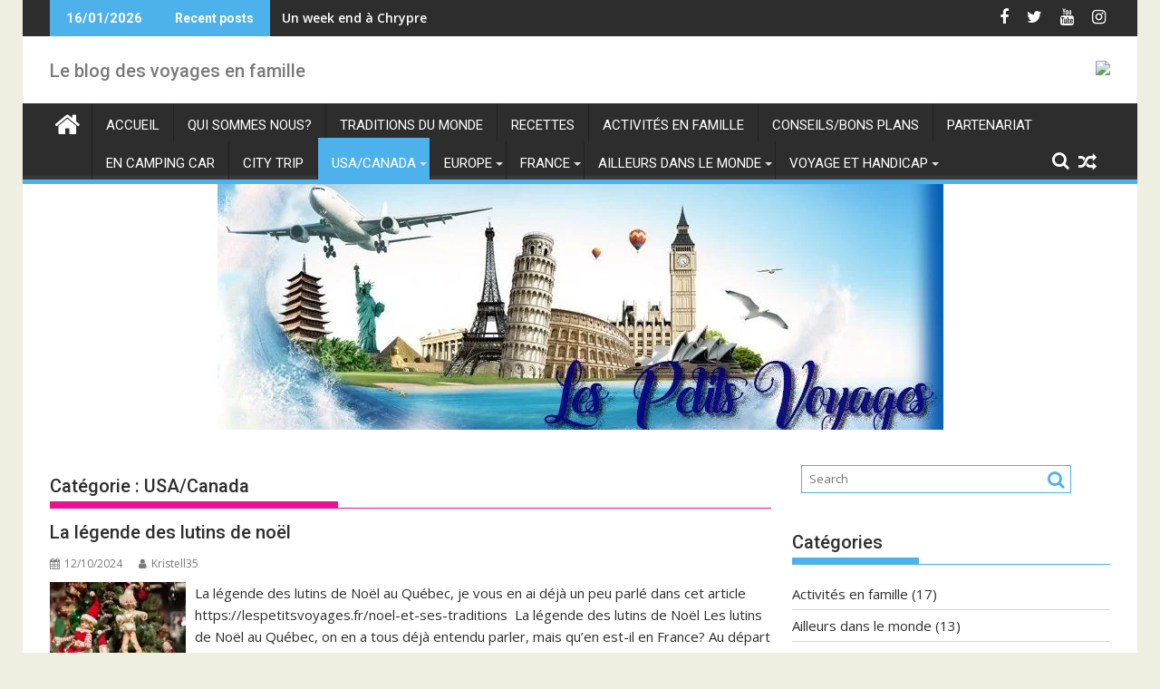

--- FILE ---
content_type: text/html; charset=UTF-8
request_url: https://lespetitsvoyages.fr/usa-2
body_size: 28734
content:
<!DOCTYPE html><html lang="fr-FR">
			<head>

				<meta charset="UTF-8">
		<meta name="viewport" content="width=device-width, initial-scale=1">
		<link rel="profile" href="http://gmpg.org/xfn/11">
		<link rel="pingback" href="https://lespetitsvoyages.fr/xmlrpc.php">
		<link rel="dns-prefetch" href="//cdn.hu-manity.co" />
		<!-- Cookie Compliance -->
		<script type="text/javascript">var huOptions = {"appID":"lespetitsvoyagesfr-509738d","currentLanguage":"fr","blocking":false,"globalCookie":false,"isAdmin":false,"privacyConsent":true,"forms":[]};</script>
		<script type="text/javascript" src="https://cdn.hu-manity.co/hu-banner.min.js"></script>		    <!-- PVC Template -->
    <script type="text/template" id="pvc-stats-view-template">
    <i class="pvc-stats-icon medium" aria-hidden="true"><svg aria-hidden="true" focusable="false" data-prefix="far" data-icon="chart-bar" role="img" xmlns="http://www.w3.org/2000/svg" viewBox="0 0 512 512" class="svg-inline--fa fa-chart-bar fa-w-16 fa-2x"><path fill="currentColor" d="M396.8 352h22.4c6.4 0 12.8-6.4 12.8-12.8V108.8c0-6.4-6.4-12.8-12.8-12.8h-22.4c-6.4 0-12.8 6.4-12.8 12.8v230.4c0 6.4 6.4 12.8 12.8 12.8zm-192 0h22.4c6.4 0 12.8-6.4 12.8-12.8V140.8c0-6.4-6.4-12.8-12.8-12.8h-22.4c-6.4 0-12.8 6.4-12.8 12.8v198.4c0 6.4 6.4 12.8 12.8 12.8zm96 0h22.4c6.4 0 12.8-6.4 12.8-12.8V204.8c0-6.4-6.4-12.8-12.8-12.8h-22.4c-6.4 0-12.8 6.4-12.8 12.8v134.4c0 6.4 6.4 12.8 12.8 12.8zM496 400H48V80c0-8.84-7.16-16-16-16H16C7.16 64 0 71.16 0 80v336c0 17.67 14.33 32 32 32h464c8.84 0 16-7.16 16-16v-16c0-8.84-7.16-16-16-16zm-387.2-48h22.4c6.4 0 12.8-6.4 12.8-12.8v-70.4c0-6.4-6.4-12.8-12.8-12.8h-22.4c-6.4 0-12.8 6.4-12.8 12.8v70.4c0 6.4 6.4 12.8 12.8 12.8z" class=""></path></svg></i>
	 <%= total_view %> total views	<% if ( today_view > 0 ) { %>
		<span class="views_today">,  <%= today_view %> views today</span>
	<% } %>
	</span>
	</script>
		    <link href="https://lespetitsvoyages.fr/wp-content/plugins/shariff-sharing/dep/shariff.complete.css" rel="stylesheet">
<meta name='robots' content='index, follow, max-image-preview:large, max-snippet:-1, max-video-preview:-1' />
<script type="text/javascript">function rgmkInitGoogleMaps(){window.rgmkGoogleMapsCallback=true;try{jQuery(document).trigger("rgmkGoogleMapsLoad")}catch(err){}}</script>
	<!-- This site is optimized with the Yoast SEO plugin v26.7 - https://yoast.com/wordpress/plugins/seo/ -->
	<title>-</title>
	<link rel="canonical" href="https://lespetitsvoyages.fr/usa-2" />
	<meta property="og:locale" content="fr_FR" />
	<meta property="og:type" content="article" />
	<meta property="og:title" content="-" />
	<meta property="og:url" content="https://lespetitsvoyages.fr/usa-2" />
	<meta name="twitter:card" content="summary_large_image" />
	<meta name="twitter:site" content="@petitsvoyages1" />
	<script type="application/ld+json" class="yoast-schema-graph">{"@context":"https://schema.org","@graph":[{"@type":"CollectionPage","@id":"https://lespetitsvoyages.fr/usa-2","url":"https://lespetitsvoyages.fr/usa-2","name":"-","isPartOf":{"@id":"https://lespetitsvoyages.fr/#website"},"primaryImageOfPage":{"@id":"https://lespetitsvoyages.fr/usa-2#primaryimage"},"image":{"@id":"https://lespetitsvoyages.fr/usa-2#primaryimage"},"thumbnailUrl":"https://lespetitsvoyages.fr/wp-content/uploads/2017/11/lutins.jpg","breadcrumb":{"@id":"https://lespetitsvoyages.fr/usa-2#breadcrumb"},"inLanguage":"fr-FR"},{"@type":"ImageObject","inLanguage":"fr-FR","@id":"https://lespetitsvoyages.fr/usa-2#primaryimage","url":"https://lespetitsvoyages.fr/wp-content/uploads/2017/11/lutins.jpg","contentUrl":"https://lespetitsvoyages.fr/wp-content/uploads/2017/11/lutins.jpg","width":641,"height":427},{"@type":"BreadcrumbList","@id":"https://lespetitsvoyages.fr/usa-2#breadcrumb","itemListElement":[{"@type":"ListItem","position":1,"name":"Accueil","item":"https://lespetitsvoyages.fr/"},{"@type":"ListItem","position":2,"name":"USA/Canada"}]},{"@type":"WebSite","@id":"https://lespetitsvoyages.fr/#website","url":"https://lespetitsvoyages.fr/","name":"","description":"Le blog des voyages en famille","publisher":{"@id":"https://lespetitsvoyages.fr/#organization"},"potentialAction":[{"@type":"SearchAction","target":{"@type":"EntryPoint","urlTemplate":"https://lespetitsvoyages.fr/?s={search_term_string}"},"query-input":{"@type":"PropertyValueSpecification","valueRequired":true,"valueName":"search_term_string"}}],"inLanguage":"fr-FR"},{"@type":"Organization","@id":"https://lespetitsvoyages.fr/#organization","name":"les petits voyages","url":"https://lespetitsvoyages.fr/","logo":{"@type":"ImageObject","inLanguage":"fr-FR","@id":"https://lespetitsvoyages.fr/#/schema/logo/image/","url":"http://lespetitsvoyages.fr/wp-content/uploads/2018/02/travel1.jpg","contentUrl":"http://lespetitsvoyages.fr/wp-content/uploads/2018/02/travel1.jpg","width":1667,"height":1667,"caption":"les petits voyages"},"image":{"@id":"https://lespetitsvoyages.fr/#/schema/logo/image/"},"sameAs":["https://www.facebook.com/lespetitsvoyages/","https://x.com/petitsvoyages1","https://www.instagram.com/lespetitsvoyagesfr/"]}]}</script>
	<!-- / Yoast SEO plugin. -->


<link rel='dns-prefetch' href='//cdn.canvasjs.com' />
<link rel='dns-prefetch' href='//maps.googleapis.com' />
<link rel='dns-prefetch' href='//fonts.googleapis.com' />
<link rel="alternate" type="application/rss+xml" title=" &raquo; Flux" href="https://lespetitsvoyages.fr/feed" />
<link rel="alternate" type="application/rss+xml" title=" &raquo; Flux des commentaires" href="https://lespetitsvoyages.fr/comments/feed" />
<link rel="alternate" type="application/rss+xml" title=" &raquo; Flux de la catégorie USA/Canada" href="https://lespetitsvoyages.fr/usa-2/feed" />
<style id='wp-img-auto-sizes-contain-inline-css' type='text/css'>
img:is([sizes=auto i],[sizes^="auto," i]){contain-intrinsic-size:3000px 1500px}
/*# sourceURL=wp-img-auto-sizes-contain-inline-css */
</style>
<style id='wp-emoji-styles-inline-css' type='text/css'>

	img.wp-smiley, img.emoji {
		display: inline !important;
		border: none !important;
		box-shadow: none !important;
		height: 1em !important;
		width: 1em !important;
		margin: 0 0.07em !important;
		vertical-align: -0.1em !important;
		background: none !important;
		padding: 0 !important;
	}
/*# sourceURL=wp-emoji-styles-inline-css */
</style>
<style id='wp-block-library-inline-css' type='text/css'>
:root{--wp-block-synced-color:#7a00df;--wp-block-synced-color--rgb:122,0,223;--wp-bound-block-color:var(--wp-block-synced-color);--wp-editor-canvas-background:#ddd;--wp-admin-theme-color:#007cba;--wp-admin-theme-color--rgb:0,124,186;--wp-admin-theme-color-darker-10:#006ba1;--wp-admin-theme-color-darker-10--rgb:0,107,160.5;--wp-admin-theme-color-darker-20:#005a87;--wp-admin-theme-color-darker-20--rgb:0,90,135;--wp-admin-border-width-focus:2px}@media (min-resolution:192dpi){:root{--wp-admin-border-width-focus:1.5px}}.wp-element-button{cursor:pointer}:root .has-very-light-gray-background-color{background-color:#eee}:root .has-very-dark-gray-background-color{background-color:#313131}:root .has-very-light-gray-color{color:#eee}:root .has-very-dark-gray-color{color:#313131}:root .has-vivid-green-cyan-to-vivid-cyan-blue-gradient-background{background:linear-gradient(135deg,#00d084,#0693e3)}:root .has-purple-crush-gradient-background{background:linear-gradient(135deg,#34e2e4,#4721fb 50%,#ab1dfe)}:root .has-hazy-dawn-gradient-background{background:linear-gradient(135deg,#faaca8,#dad0ec)}:root .has-subdued-olive-gradient-background{background:linear-gradient(135deg,#fafae1,#67a671)}:root .has-atomic-cream-gradient-background{background:linear-gradient(135deg,#fdd79a,#004a59)}:root .has-nightshade-gradient-background{background:linear-gradient(135deg,#330968,#31cdcf)}:root .has-midnight-gradient-background{background:linear-gradient(135deg,#020381,#2874fc)}:root{--wp--preset--font-size--normal:16px;--wp--preset--font-size--huge:42px}.has-regular-font-size{font-size:1em}.has-larger-font-size{font-size:2.625em}.has-normal-font-size{font-size:var(--wp--preset--font-size--normal)}.has-huge-font-size{font-size:var(--wp--preset--font-size--huge)}.has-text-align-center{text-align:center}.has-text-align-left{text-align:left}.has-text-align-right{text-align:right}.has-fit-text{white-space:nowrap!important}#end-resizable-editor-section{display:none}.aligncenter{clear:both}.items-justified-left{justify-content:flex-start}.items-justified-center{justify-content:center}.items-justified-right{justify-content:flex-end}.items-justified-space-between{justify-content:space-between}.screen-reader-text{border:0;clip-path:inset(50%);height:1px;margin:-1px;overflow:hidden;padding:0;position:absolute;width:1px;word-wrap:normal!important}.screen-reader-text:focus{background-color:#ddd;clip-path:none;color:#444;display:block;font-size:1em;height:auto;left:5px;line-height:normal;padding:15px 23px 14px;text-decoration:none;top:5px;width:auto;z-index:100000}html :where(.has-border-color){border-style:solid}html :where([style*=border-top-color]){border-top-style:solid}html :where([style*=border-right-color]){border-right-style:solid}html :where([style*=border-bottom-color]){border-bottom-style:solid}html :where([style*=border-left-color]){border-left-style:solid}html :where([style*=border-width]){border-style:solid}html :where([style*=border-top-width]){border-top-style:solid}html :where([style*=border-right-width]){border-right-style:solid}html :where([style*=border-bottom-width]){border-bottom-style:solid}html :where([style*=border-left-width]){border-left-style:solid}html :where(img[class*=wp-image-]){height:auto;max-width:100%}:where(figure){margin:0 0 1em}html :where(.is-position-sticky){--wp-admin--admin-bar--position-offset:var(--wp-admin--admin-bar--height,0px)}@media screen and (max-width:600px){html :where(.is-position-sticky){--wp-admin--admin-bar--position-offset:0px}}

/*# sourceURL=wp-block-library-inline-css */
</style><style id='global-styles-inline-css' type='text/css'>
:root{--wp--preset--aspect-ratio--square: 1;--wp--preset--aspect-ratio--4-3: 4/3;--wp--preset--aspect-ratio--3-4: 3/4;--wp--preset--aspect-ratio--3-2: 3/2;--wp--preset--aspect-ratio--2-3: 2/3;--wp--preset--aspect-ratio--16-9: 16/9;--wp--preset--aspect-ratio--9-16: 9/16;--wp--preset--color--black: #000000;--wp--preset--color--cyan-bluish-gray: #abb8c3;--wp--preset--color--white: #ffffff;--wp--preset--color--pale-pink: #f78da7;--wp--preset--color--vivid-red: #cf2e2e;--wp--preset--color--luminous-vivid-orange: #ff6900;--wp--preset--color--luminous-vivid-amber: #fcb900;--wp--preset--color--light-green-cyan: #7bdcb5;--wp--preset--color--vivid-green-cyan: #00d084;--wp--preset--color--pale-cyan-blue: #8ed1fc;--wp--preset--color--vivid-cyan-blue: #0693e3;--wp--preset--color--vivid-purple: #9b51e0;--wp--preset--gradient--vivid-cyan-blue-to-vivid-purple: linear-gradient(135deg,rgb(6,147,227) 0%,rgb(155,81,224) 100%);--wp--preset--gradient--light-green-cyan-to-vivid-green-cyan: linear-gradient(135deg,rgb(122,220,180) 0%,rgb(0,208,130) 100%);--wp--preset--gradient--luminous-vivid-amber-to-luminous-vivid-orange: linear-gradient(135deg,rgb(252,185,0) 0%,rgb(255,105,0) 100%);--wp--preset--gradient--luminous-vivid-orange-to-vivid-red: linear-gradient(135deg,rgb(255,105,0) 0%,rgb(207,46,46) 100%);--wp--preset--gradient--very-light-gray-to-cyan-bluish-gray: linear-gradient(135deg,rgb(238,238,238) 0%,rgb(169,184,195) 100%);--wp--preset--gradient--cool-to-warm-spectrum: linear-gradient(135deg,rgb(74,234,220) 0%,rgb(151,120,209) 20%,rgb(207,42,186) 40%,rgb(238,44,130) 60%,rgb(251,105,98) 80%,rgb(254,248,76) 100%);--wp--preset--gradient--blush-light-purple: linear-gradient(135deg,rgb(255,206,236) 0%,rgb(152,150,240) 100%);--wp--preset--gradient--blush-bordeaux: linear-gradient(135deg,rgb(254,205,165) 0%,rgb(254,45,45) 50%,rgb(107,0,62) 100%);--wp--preset--gradient--luminous-dusk: linear-gradient(135deg,rgb(255,203,112) 0%,rgb(199,81,192) 50%,rgb(65,88,208) 100%);--wp--preset--gradient--pale-ocean: linear-gradient(135deg,rgb(255,245,203) 0%,rgb(182,227,212) 50%,rgb(51,167,181) 100%);--wp--preset--gradient--electric-grass: linear-gradient(135deg,rgb(202,248,128) 0%,rgb(113,206,126) 100%);--wp--preset--gradient--midnight: linear-gradient(135deg,rgb(2,3,129) 0%,rgb(40,116,252) 100%);--wp--preset--font-size--small: 13px;--wp--preset--font-size--medium: 20px;--wp--preset--font-size--large: 36px;--wp--preset--font-size--x-large: 42px;--wp--preset--spacing--20: 0.44rem;--wp--preset--spacing--30: 0.67rem;--wp--preset--spacing--40: 1rem;--wp--preset--spacing--50: 1.5rem;--wp--preset--spacing--60: 2.25rem;--wp--preset--spacing--70: 3.38rem;--wp--preset--spacing--80: 5.06rem;--wp--preset--shadow--natural: 6px 6px 9px rgba(0, 0, 0, 0.2);--wp--preset--shadow--deep: 12px 12px 50px rgba(0, 0, 0, 0.4);--wp--preset--shadow--sharp: 6px 6px 0px rgba(0, 0, 0, 0.2);--wp--preset--shadow--outlined: 6px 6px 0px -3px rgb(255, 255, 255), 6px 6px rgb(0, 0, 0);--wp--preset--shadow--crisp: 6px 6px 0px rgb(0, 0, 0);}:where(.is-layout-flex){gap: 0.5em;}:where(.is-layout-grid){gap: 0.5em;}body .is-layout-flex{display: flex;}.is-layout-flex{flex-wrap: wrap;align-items: center;}.is-layout-flex > :is(*, div){margin: 0;}body .is-layout-grid{display: grid;}.is-layout-grid > :is(*, div){margin: 0;}:where(.wp-block-columns.is-layout-flex){gap: 2em;}:where(.wp-block-columns.is-layout-grid){gap: 2em;}:where(.wp-block-post-template.is-layout-flex){gap: 1.25em;}:where(.wp-block-post-template.is-layout-grid){gap: 1.25em;}.has-black-color{color: var(--wp--preset--color--black) !important;}.has-cyan-bluish-gray-color{color: var(--wp--preset--color--cyan-bluish-gray) !important;}.has-white-color{color: var(--wp--preset--color--white) !important;}.has-pale-pink-color{color: var(--wp--preset--color--pale-pink) !important;}.has-vivid-red-color{color: var(--wp--preset--color--vivid-red) !important;}.has-luminous-vivid-orange-color{color: var(--wp--preset--color--luminous-vivid-orange) !important;}.has-luminous-vivid-amber-color{color: var(--wp--preset--color--luminous-vivid-amber) !important;}.has-light-green-cyan-color{color: var(--wp--preset--color--light-green-cyan) !important;}.has-vivid-green-cyan-color{color: var(--wp--preset--color--vivid-green-cyan) !important;}.has-pale-cyan-blue-color{color: var(--wp--preset--color--pale-cyan-blue) !important;}.has-vivid-cyan-blue-color{color: var(--wp--preset--color--vivid-cyan-blue) !important;}.has-vivid-purple-color{color: var(--wp--preset--color--vivid-purple) !important;}.has-black-background-color{background-color: var(--wp--preset--color--black) !important;}.has-cyan-bluish-gray-background-color{background-color: var(--wp--preset--color--cyan-bluish-gray) !important;}.has-white-background-color{background-color: var(--wp--preset--color--white) !important;}.has-pale-pink-background-color{background-color: var(--wp--preset--color--pale-pink) !important;}.has-vivid-red-background-color{background-color: var(--wp--preset--color--vivid-red) !important;}.has-luminous-vivid-orange-background-color{background-color: var(--wp--preset--color--luminous-vivid-orange) !important;}.has-luminous-vivid-amber-background-color{background-color: var(--wp--preset--color--luminous-vivid-amber) !important;}.has-light-green-cyan-background-color{background-color: var(--wp--preset--color--light-green-cyan) !important;}.has-vivid-green-cyan-background-color{background-color: var(--wp--preset--color--vivid-green-cyan) !important;}.has-pale-cyan-blue-background-color{background-color: var(--wp--preset--color--pale-cyan-blue) !important;}.has-vivid-cyan-blue-background-color{background-color: var(--wp--preset--color--vivid-cyan-blue) !important;}.has-vivid-purple-background-color{background-color: var(--wp--preset--color--vivid-purple) !important;}.has-black-border-color{border-color: var(--wp--preset--color--black) !important;}.has-cyan-bluish-gray-border-color{border-color: var(--wp--preset--color--cyan-bluish-gray) !important;}.has-white-border-color{border-color: var(--wp--preset--color--white) !important;}.has-pale-pink-border-color{border-color: var(--wp--preset--color--pale-pink) !important;}.has-vivid-red-border-color{border-color: var(--wp--preset--color--vivid-red) !important;}.has-luminous-vivid-orange-border-color{border-color: var(--wp--preset--color--luminous-vivid-orange) !important;}.has-luminous-vivid-amber-border-color{border-color: var(--wp--preset--color--luminous-vivid-amber) !important;}.has-light-green-cyan-border-color{border-color: var(--wp--preset--color--light-green-cyan) !important;}.has-vivid-green-cyan-border-color{border-color: var(--wp--preset--color--vivid-green-cyan) !important;}.has-pale-cyan-blue-border-color{border-color: var(--wp--preset--color--pale-cyan-blue) !important;}.has-vivid-cyan-blue-border-color{border-color: var(--wp--preset--color--vivid-cyan-blue) !important;}.has-vivid-purple-border-color{border-color: var(--wp--preset--color--vivid-purple) !important;}.has-vivid-cyan-blue-to-vivid-purple-gradient-background{background: var(--wp--preset--gradient--vivid-cyan-blue-to-vivid-purple) !important;}.has-light-green-cyan-to-vivid-green-cyan-gradient-background{background: var(--wp--preset--gradient--light-green-cyan-to-vivid-green-cyan) !important;}.has-luminous-vivid-amber-to-luminous-vivid-orange-gradient-background{background: var(--wp--preset--gradient--luminous-vivid-amber-to-luminous-vivid-orange) !important;}.has-luminous-vivid-orange-to-vivid-red-gradient-background{background: var(--wp--preset--gradient--luminous-vivid-orange-to-vivid-red) !important;}.has-very-light-gray-to-cyan-bluish-gray-gradient-background{background: var(--wp--preset--gradient--very-light-gray-to-cyan-bluish-gray) !important;}.has-cool-to-warm-spectrum-gradient-background{background: var(--wp--preset--gradient--cool-to-warm-spectrum) !important;}.has-blush-light-purple-gradient-background{background: var(--wp--preset--gradient--blush-light-purple) !important;}.has-blush-bordeaux-gradient-background{background: var(--wp--preset--gradient--blush-bordeaux) !important;}.has-luminous-dusk-gradient-background{background: var(--wp--preset--gradient--luminous-dusk) !important;}.has-pale-ocean-gradient-background{background: var(--wp--preset--gradient--pale-ocean) !important;}.has-electric-grass-gradient-background{background: var(--wp--preset--gradient--electric-grass) !important;}.has-midnight-gradient-background{background: var(--wp--preset--gradient--midnight) !important;}.has-small-font-size{font-size: var(--wp--preset--font-size--small) !important;}.has-medium-font-size{font-size: var(--wp--preset--font-size--medium) !important;}.has-large-font-size{font-size: var(--wp--preset--font-size--large) !important;}.has-x-large-font-size{font-size: var(--wp--preset--font-size--x-large) !important;}
/*# sourceURL=global-styles-inline-css */
</style>

<style id='classic-theme-styles-inline-css' type='text/css'>
/*! This file is auto-generated */
.wp-block-button__link{color:#fff;background-color:#32373c;border-radius:9999px;box-shadow:none;text-decoration:none;padding:calc(.667em + 2px) calc(1.333em + 2px);font-size:1.125em}.wp-block-file__button{background:#32373c;color:#fff;text-decoration:none}
/*# sourceURL=/wp-includes/css/classic-themes.min.css */
</style>
<link rel='stylesheet' id='fontawesome-css' href='https://lespetitsvoyages.fr/wp-content/plugins/gutentor/assets/library/fontawesome/css/all.min.css?ver=5.12.0' type='text/css' media='all' />
<link rel='stylesheet' id='wpness-grid-css' href='https://lespetitsvoyages.fr/wp-content/plugins/gutentor/assets/library/wpness-grid/wpness-grid.css?ver=1.0.0' type='text/css' media='all' />
<link rel='stylesheet' id='animate-css' href='https://lespetitsvoyages.fr/wp-content/plugins/gutentor/assets/library/animatecss/animate.min.css?ver=3.7.2' type='text/css' media='all' />
<link rel='stylesheet' id='wp-components-css' href='https://lespetitsvoyages.fr/wp-includes/css/dist/components/style.min.css?ver=6.9' type='text/css' media='all' />
<link rel='stylesheet' id='wp-preferences-css' href='https://lespetitsvoyages.fr/wp-includes/css/dist/preferences/style.min.css?ver=6.9' type='text/css' media='all' />
<link rel='stylesheet' id='wp-block-editor-css' href='https://lespetitsvoyages.fr/wp-includes/css/dist/block-editor/style.min.css?ver=6.9' type='text/css' media='all' />
<link rel='stylesheet' id='wp-reusable-blocks-css' href='https://lespetitsvoyages.fr/wp-includes/css/dist/reusable-blocks/style.min.css?ver=6.9' type='text/css' media='all' />
<link rel='stylesheet' id='wp-patterns-css' href='https://lespetitsvoyages.fr/wp-includes/css/dist/patterns/style.min.css?ver=6.9' type='text/css' media='all' />
<link rel='stylesheet' id='wp-editor-css' href='https://lespetitsvoyages.fr/wp-includes/css/dist/editor/style.min.css?ver=6.9' type='text/css' media='all' />
<link rel='stylesheet' id='gutentor-css' href='https://lespetitsvoyages.fr/wp-content/plugins/gutentor/dist/blocks.style.build.css?ver=3.5.4' type='text/css' media='all' />
<link rel='stylesheet' id='a3-pvc-style-css' href='https://lespetitsvoyages.fr/wp-content/plugins/page-views-count/assets/css/style.min.css?ver=2.8.7' type='text/css' media='all' />
<link rel='stylesheet' id='dashicons-css' href='https://lespetitsvoyages.fr/wp-includes/css/dashicons.min.css?ver=6.9' type='text/css' media='all' />
<link rel='stylesheet' id='admin-bar-css' href='https://lespetitsvoyages.fr/wp-includes/css/admin-bar.min.css?ver=6.9' type='text/css' media='all' />
<style id='admin-bar-inline-css' type='text/css'>

    .canvasjs-chart-credit{
        display: none !important;
    }
    #vtrtsFreeChart canvas {
    border-radius: 6px;
}

.vtrts-free-adminbar-weekly-title {
    font-weight: bold;
    font-size: 14px;
    color: #fff;
    margin-bottom: 6px;
}

        #wpadminbar #wp-admin-bar-vtrts_free_top_button .ab-icon:before {
            content: "\f185";
            color: #1DAE22;
            top: 3px;
        }
    #wp-admin-bar-vtrts_pro_top_button .ab-item {
        min-width: 180px;
    }
    .vtrts-free-adminbar-dropdown {
        min-width: 420px ;
        padding: 18px 18px 12px 18px;
        background: #23282d;
        color: #fff;
        border-radius: 8px;
        box-shadow: 0 4px 24px rgba(0,0,0,0.15);
        margin-top: 10px;
    }
    .vtrts-free-adminbar-grid {
        display: grid;
        grid-template-columns: 1fr 1fr;
        gap: 18px 18px; /* row-gap column-gap */
        margin-bottom: 18px;
    }
    .vtrts-free-adminbar-card {
        background: #2c3338;
        border-radius: 8px;
        padding: 18px 18px 12px 18px;
        box-shadow: 0 2px 8px rgba(0,0,0,0.07);
        display: flex;
        flex-direction: column;
        align-items: flex-start;
    }
    /* Extra margin for the right column */
    .vtrts-free-adminbar-card:nth-child(2),
    .vtrts-free-adminbar-card:nth-child(4) {
        margin-left: 10px !important;
        padding-left: 10px !important;
                padding-top: 6px !important;

        margin-right: 10px !important;
        padding-right : 10px !important;
        margin-top: 10px !important;
    }
    .vtrts-free-adminbar-card:nth-child(1),
    .vtrts-free-adminbar-card:nth-child(3) {
        margin-left: 10px !important;
        padding-left: 10px !important;
                padding-top: 6px !important;

        margin-top: 10px !important;
                padding-right : 10px !important;

    }
    /* Extra margin for the bottom row */
    .vtrts-free-adminbar-card:nth-child(3),
    .vtrts-free-adminbar-card:nth-child(4) {
        margin-top: 6px !important;
        padding-top: 6px !important;
        margin-top: 10px !important;
    }
    .vtrts-free-adminbar-card-title {
        font-size: 14px;
        font-weight: 800;
        margin-bottom: 6px;
        color: #fff;
    }
    .vtrts-free-adminbar-card-value {
        font-size: 22px;
        font-weight: bold;
        color: #1DAE22;
        margin-bottom: 4px;
    }
    .vtrts-free-adminbar-card-sub {
        font-size: 12px;
        color: #aaa;
    }
    .vtrts-free-adminbar-btn-wrap {
        text-align: center;
        margin-top: 8px;
    }

    #wp-admin-bar-vtrts_free_top_button .ab-item{
    min-width: 80px !important;
        padding: 0px !important;
    .vtrts-free-adminbar-btn {
        display: inline-block;
        background: #1DAE22;
        color: #fff !important;
        font-weight: bold;
        padding: 8px 28px;
        border-radius: 6px;
        text-decoration: none;
        font-size: 15px;
        transition: background 0.2s;
        margin-top: 8px;
    }
    .vtrts-free-adminbar-btn:hover {
        background: #15991b;
        color: #fff !important;
    }

    .vtrts-free-adminbar-dropdown-wrap { min-width: 0; padding: 0; }
    #wpadminbar #wp-admin-bar-vtrts_free_top_button .vtrts-free-adminbar-dropdown { display: none; position: absolute; left: 0; top: 100%; z-index: 99999; }
    #wpadminbar #wp-admin-bar-vtrts_free_top_button:hover .vtrts-free-adminbar-dropdown { display: block; }
    
        .ab-empty-item #wp-admin-bar-vtrts_free_top_button-default .ab-empty-item{
    height:0px !important;
    padding :0px !important;
     }
            #wpadminbar .quicklinks .ab-empty-item{
        padding:0px !important;
    }
    .vtrts-free-adminbar-dropdown {
    min-width: 420px;
    padding: 18px 18px 12px 18px;
    background: #23282d;
    color: #fff;
    border-radius: 12px; /* more rounded */
    box-shadow: 0 8px 32px rgba(0,0,0,0.25); /* deeper shadow */
    margin-top: 10px;
}

.vtrts-free-adminbar-btn-wrap {
    text-align: center;
    margin-top: 18px; /* more space above */
}

.vtrts-free-adminbar-btn {
    display: inline-block;
    background: #1DAE22;
    color: #fff !important;
    font-weight: bold;
    padding: 5px 22px;
    border-radius: 8px;
    text-decoration: none;
    font-size: 17px;
    transition: background 0.2s, box-shadow 0.2s;
    margin-top: 8px;
    box-shadow: 0 2px 8px rgba(29,174,34,0.15);
    text-align: center;
    line-height: 1.6;
    
}
.vtrts-free-adminbar-btn:hover {
    background: #15991b;
    color: #fff !important;
    box-shadow: 0 4px 16px rgba(29,174,34,0.25);
}
    


/*# sourceURL=admin-bar-inline-css */
</style>
<link rel='stylesheet' id='google-maps-builder-plugin-styles-css' href='https://lespetitsvoyages.fr/wp-content/plugins/google-maps-builder/vendor/wordimpress/maps-builder-core/assets/css/google-maps-builder.min.css?ver=2.1.2' type='text/css' media='all' />
<link rel='stylesheet' id='google-maps-builder-map-icons-css' href='https://lespetitsvoyages.fr/wp-content/plugins/google-maps-builder/vendor/wordimpress/maps-builder-core/includes/libraries/map-icons/css/map-icons.css?ver=2.1.2' type='text/css' media='all' />
<link rel='stylesheet' id='jquery-bxslider-css' href='https://lespetitsvoyages.fr/wp-content/themes/supermag/assets/library/bxslider/css/jquery.bxslider.min.css?ver=4.2.5' type='text/css' media='all' />
<link rel='stylesheet' id='supermag-googleapis-css' href='//fonts.googleapis.com/css?family=Open+Sans%3A600%2C400%7CRoboto%3A300italic%2C400%2C500%2C700&#038;ver=1.0.1' type='text/css' media='all' />
<link rel='stylesheet' id='font-awesome-css' href='https://lespetitsvoyages.fr/wp-content/themes/supermag/assets/library/Font-Awesome/css/font-awesome.min.css?ver=4.7.0' type='text/css' media='all' />
<link rel='stylesheet' id='supermag-style-css' href='https://lespetitsvoyages.fr/wp-content/themes/supermag/style.css?ver=1.4.9' type='text/css' media='all' />
<style id='supermag-style-inline-css' type='text/css'>

            mark,
            .comment-form .form-submit input,
            .read-more,
            .bn-title,
            .home-icon.front_page_on,
            .header-wrapper .menu li:hover > a,
            .header-wrapper .menu > li.current-menu-item a,
            .header-wrapper .menu > li.current-menu-parent a,
            .header-wrapper .menu > li.current_page_parent a,
            .header-wrapper .menu > li.current_page_ancestor a,
            .header-wrapper .menu > li.current-menu-item > a:before,
            .header-wrapper .menu > li.current-menu-parent > a:before,
            .header-wrapper .menu > li.current_page_parent > a:before,
            .header-wrapper .menu > li.current_page_ancestor > a:before,
            .header-wrapper .main-navigation ul ul.sub-menu li:hover > a,
            .header-wrapper .main-navigation ul ul.children li:hover > a,
            .slider-section .cat-links a,
            .featured-desc .below-entry-meta .cat-links a,
            #calendar_wrap #wp-calendar #today,
            #calendar_wrap #wp-calendar #today a,
            .wpcf7-form input.wpcf7-submit:hover,
            .breadcrumb{
                background: #4db2ec;
            }
        
            a:hover,
            .screen-reader-text:focus,
            .bn-content a:hover,
            .socials a:hover,
            .site-title a,
            .search-block input#menu-search,
            .widget_search input#s,
            .search-block #searchsubmit,
            .widget_search #searchsubmit,
            .footer-sidebar .featured-desc .above-entry-meta a:hover,
            .slider-section .slide-title:hover,
            .besides-slider .post-title a:hover,
            .slider-feature-wrap a:hover,
            .slider-section .bx-controls-direction a,
            .besides-slider .beside-post:hover .beside-caption,
            .besides-slider .beside-post:hover .beside-caption a:hover,
            .featured-desc .above-entry-meta span:hover,
            .posted-on a:hover,
            .cat-links a:hover,
            .comments-link a:hover,
            .edit-link a:hover,
            .tags-links a:hover,
            .byline a:hover,
            .nav-links a:hover,
            #supermag-breadcrumbs a:hover,
            .wpcf7-form input.wpcf7-submit,
             .woocommerce nav.woocommerce-pagination ul li a:focus, 
             .woocommerce nav.woocommerce-pagination ul li a:hover, 
             .woocommerce nav.woocommerce-pagination ul li span.current{
                color: #4db2ec;
            }
            .search-block input#menu-search,
            .widget_search input#s,
            .tagcloud a{
                border: 1px solid #4db2ec;
            }
            .footer-wrapper .border,
            .nav-links .nav-previous a:hover,
            .nav-links .nav-next a:hover{
                border-top: 1px solid #4db2ec;
            }
             .besides-slider .beside-post{
                border-bottom: 3px solid #4db2ec;
            }
            .widget-title,
            .footer-wrapper,
            .page-header .page-title,
            .single .entry-header .entry-title,
            .page .entry-header .entry-title{
                border-bottom: 1px solid #4db2ec;
            }
            .widget-title:before,
            .page-header .page-title:before,
            .single .entry-header .entry-title:before,
            .page .entry-header .entry-title:before {
                border-bottom: 7px solid #4db2ec;
            }
           .wpcf7-form input.wpcf7-submit,
            article.post.sticky{
                border: 2px solid #4db2ec;
            }
           .breadcrumb::after {
                border-left: 5px solid #4db2ec;
            }
           .rtl .breadcrumb::after {
                border-right: 5px solid #4db2ec;
                border-left:medium none;
            }
           .header-wrapper #site-navigation{
                border-bottom: 5px solid #4db2ec;
            }
           @media screen and (max-width:992px){
                .slicknav_btn.slicknav_open{
                    border: 1px solid #4db2ec;
                }
                 .header-wrapper .main-navigation ul ul.sub-menu li:hover > a,
                 .header-wrapper .main-navigation ul ul.children li:hover > a
                 {
                         background: #2d2d2d;
                 }
                .slicknav_btn.slicknav_open:before{
                    background: #4db2ec;
                    box-shadow: 0 6px 0 0 #4db2ec, 0 12px 0 0 #4db2ec;
                }
                .slicknav_nav li:hover > a,
                .slicknav_nav li.current-menu-ancestor a,
                .slicknav_nav li.current-menu-item  > a,
                .slicknav_nav li.current_page_item a,
                .slicknav_nav li.current_page_item .slicknav_item span,
                .slicknav_nav li .slicknav_item:hover a{
                    color: #4db2ec;
                }
            }
                    .cat-links .at-cat-item-1{
                    background: #4db2ec!important;
                    color : #fff!important;
                    }
                    
                    .cat-links .at-cat-item-1:hover{
                    background: #2d2d2d!important;
                    color : #fff!important;
                    }
                    
                    .cat-links .at-cat-item-4{
                    background: #a54eed!important;
                    color : #fff!important;
                    }
                    
                    .at-cat-color-wrap-4 .widget-title::before,
                    body.category-4 .page-header .page-title::before
                    {
                     border-bottom: 7px solid #a54eed;
                    }
                    
                    .at-cat-color-wrap-4 .widget-title,
                     body.category-4 .page-header .page-title
                    {
                     border-bottom: 1px solid #a54eed;
                    }
                    .cat-links .at-cat-item-4:hover{
                    background: #2d2d2d!important;
                    color : #fff!important;
                    }
                    
                    .cat-links .at-cat-item-62{
                    background: #4db2ec!important;
                    color : #fff!important;
                    }
                    
                    .cat-links .at-cat-item-62:hover{
                    background: #2d2d2d!important;
                    color : #fff!important;
                    }
                    
                    .cat-links .at-cat-item-76{
                    background: #dd3333!important;
                    color : #fff!important;
                    }
                    
                    .at-cat-color-wrap-76 .widget-title::before,
                    body.category-76 .page-header .page-title::before
                    {
                     border-bottom: 7px solid #dd3333;
                    }
                    
                    .at-cat-color-wrap-76 .widget-title,
                     body.category-76 .page-header .page-title
                    {
                     border-bottom: 1px solid #dd3333;
                    }
                    .cat-links .at-cat-item-76:hover{
                    background: #2d2d2d!important;
                    color : #fff!important;
                    }
                    
                    .cat-links .at-cat-item-130{
                    background: #4f4a1a!important;
                    color : #fff!important;
                    }
                    
                    .at-cat-color-wrap-130 .widget-title::before,
                    body.category-130 .page-header .page-title::before
                    {
                     border-bottom: 7px solid #4f4a1a;
                    }
                    
                    .at-cat-color-wrap-130 .widget-title,
                     body.category-130 .page-header .page-title
                    {
                     border-bottom: 1px solid #4f4a1a;
                    }
                    .cat-links .at-cat-item-130:hover{
                    background: #2d2d2d!important;
                    color : #fff!important;
                    }
                    
                    .cat-links .at-cat-item-135{
                    background: #ed74c8!important;
                    color : #fff!important;
                    }
                    
                    .at-cat-color-wrap-135 .widget-title::before,
                    body.category-135 .page-header .page-title::before
                    {
                     border-bottom: 7px solid #ed74c8;
                    }
                    
                    .at-cat-color-wrap-135 .widget-title,
                     body.category-135 .page-header .page-title
                    {
                     border-bottom: 1px solid #ed74c8;
                    }
                    .cat-links .at-cat-item-135:hover{
                    background: #2d2d2d!important;
                    color : #fff!important;
                    }
                    
                    .cat-links .at-cat-item-221{
                    background: #0798ed!important;
                    color : #fff!important;
                    }
                    
                    .at-cat-color-wrap-221 .widget-title::before,
                    body.category-221 .page-header .page-title::before
                    {
                     border-bottom: 7px solid #0798ed;
                    }
                    
                    .at-cat-color-wrap-221 .widget-title,
                     body.category-221 .page-header .page-title
                    {
                     border-bottom: 1px solid #0798ed;
                    }
                    .cat-links .at-cat-item-221:hover{
                    background: #2d2d2d!important;
                    color : #fff!important;
                    }
                    
                    .cat-links .at-cat-item-338{
                    background: #3e59bc!important;
                    color : #fff!important;
                    }
                    
                    .at-cat-color-wrap-338 .widget-title::before,
                    body.category-338 .page-header .page-title::before
                    {
                     border-bottom: 7px solid #3e59bc;
                    }
                    
                    .at-cat-color-wrap-338 .widget-title,
                     body.category-338 .page-header .page-title
                    {
                     border-bottom: 1px solid #3e59bc;
                    }
                    .cat-links .at-cat-item-338:hover{
                    background: #2d2d2d!important;
                    color : #fff!important;
                    }
                    
                    .cat-links .at-cat-item-350{
                    background: #2f9187!important;
                    color : #fff!important;
                    }
                    
                    .at-cat-color-wrap-350 .widget-title::before,
                    body.category-350 .page-header .page-title::before
                    {
                     border-bottom: 7px solid #2f9187;
                    }
                    
                    .at-cat-color-wrap-350 .widget-title,
                     body.category-350 .page-header .page-title
                    {
                     border-bottom: 1px solid #2f9187;
                    }
                    .cat-links .at-cat-item-350:hover{
                    background: #2d2d2d!important;
                    color : #fff!important;
                    }
                    
                    .cat-links .at-cat-item-351{
                    background: #2e872c!important;
                    color : #fff!important;
                    }
                    
                    .at-cat-color-wrap-351 .widget-title::before,
                    body.category-351 .page-header .page-title::before
                    {
                     border-bottom: 7px solid #2e872c;
                    }
                    
                    .at-cat-color-wrap-351 .widget-title,
                     body.category-351 .page-header .page-title
                    {
                     border-bottom: 1px solid #2e872c;
                    }
                    .cat-links .at-cat-item-351:hover{
                    background: #2d2d2d!important;
                    color : #fff!important;
                    }
                    
                    .cat-links .at-cat-item-353{
                    background: #dd9933!important;
                    color : #fff!important;
                    }
                    
                    .at-cat-color-wrap-353 .widget-title::before,
                    body.category-353 .page-header .page-title::before
                    {
                     border-bottom: 7px solid #dd9933;
                    }
                    
                    .at-cat-color-wrap-353 .widget-title,
                     body.category-353 .page-header .page-title
                    {
                     border-bottom: 1px solid #dd9933;
                    }
                    .cat-links .at-cat-item-353:hover{
                    background: #2d2d2d!important;
                    color : #fff!important;
                    }
                    
                    .cat-links .at-cat-item-354{
                    background: #e81292!important;
                    color : #fff!important;
                    }
                    
                    .at-cat-color-wrap-354 .widget-title::before,
                    body.category-354 .page-header .page-title::before
                    {
                     border-bottom: 7px solid #e81292;
                    }
                    
                    .at-cat-color-wrap-354 .widget-title,
                     body.category-354 .page-header .page-title
                    {
                     border-bottom: 1px solid #e81292;
                    }
                    .cat-links .at-cat-item-354:hover{
                    background: #2d2d2d!important;
                    color : #fff!important;
                    }
                    
                    .cat-links .at-cat-item-355{
                    background: #1a2151!important;
                    color : #fff!important;
                    }
                    
                    .at-cat-color-wrap-355 .widget-title::before,
                    body.category-355 .page-header .page-title::before
                    {
                     border-bottom: 7px solid #1a2151;
                    }
                    
                    .at-cat-color-wrap-355 .widget-title,
                     body.category-355 .page-header .page-title
                    {
                     border-bottom: 1px solid #1a2151;
                    }
                    .cat-links .at-cat-item-355:hover{
                    background: #2d2d2d!important;
                    color : #fff!important;
                    }
                    
                    .cat-links .at-cat-item-356{
                    background: #3bba52!important;
                    color : #fff!important;
                    }
                    
                    .at-cat-color-wrap-356 .widget-title::before,
                    body.category-356 .page-header .page-title::before
                    {
                     border-bottom: 7px solid #3bba52;
                    }
                    
                    .at-cat-color-wrap-356 .widget-title,
                     body.category-356 .page-header .page-title
                    {
                     border-bottom: 1px solid #3bba52;
                    }
                    .cat-links .at-cat-item-356:hover{
                    background: #2d2d2d!important;
                    color : #fff!important;
                    }
                    
                    .cat-links .at-cat-item-389{
                    background: #4db2ec!important;
                    color : #fff!important;
                    }
                    
                    .cat-links .at-cat-item-389:hover{
                    background: #2d2d2d!important;
                    color : #fff!important;
                    }
                    
                    .cat-links .at-cat-item-398{
                    background: #4db2ec!important;
                    color : #fff!important;
                    }
                    
                    .cat-links .at-cat-item-398:hover{
                    background: #2d2d2d!important;
                    color : #fff!important;
                    }
                    
                    .cat-links .at-cat-item-527{
                    background: #4db2ec!important;
                    color : #fff!important;
                    }
                    
                    .cat-links .at-cat-item-527:hover{
                    background: #2d2d2d!important;
                    color : #fff!important;
                    }
                    
                    .cat-links .at-cat-item-822{
                    background: #4db2ec!important;
                    color : #fff!important;
                    }
                    
                    .cat-links .at-cat-item-822:hover{
                    background: #2d2d2d!important;
                    color : #fff!important;
                    }
                    
                    .cat-links .at-cat-item-921{
                    background: #4db2ec!important;
                    color : #fff!important;
                    }
                    
                    .cat-links .at-cat-item-921:hover{
                    background: #2d2d2d!important;
                    color : #fff!important;
                    }
                    
                    .cat-links .at-cat-item-969{
                    background: #4db2ec!important;
                    color : #fff!important;
                    }
                    
                    .cat-links .at-cat-item-969:hover{
                    background: #2d2d2d!important;
                    color : #fff!important;
                    }
                    
                    .cat-links .at-cat-item-971{
                    background: #4db2ec!important;
                    color : #fff!important;
                    }
                    
                    .cat-links .at-cat-item-971:hover{
                    background: #2d2d2d!important;
                    color : #fff!important;
                    }
                    
                    .cat-links .at-cat-item-972{
                    background: #4db2ec!important;
                    color : #fff!important;
                    }
                    
                    .cat-links .at-cat-item-972:hover{
                    background: #2d2d2d!important;
                    color : #fff!important;
                    }
                    
                    .cat-links .at-cat-item-973{
                    background: #4db2ec!important;
                    color : #fff!important;
                    }
                    
                    .cat-links .at-cat-item-973:hover{
                    background: #2d2d2d!important;
                    color : #fff!important;
                    }
                    
                    .cat-links .at-cat-item-974{
                    background: #4db2ec!important;
                    color : #fff!important;
                    }
                    
                    .cat-links .at-cat-item-974:hover{
                    background: #2d2d2d!important;
                    color : #fff!important;
                    }
                    
                    .cat-links .at-cat-item-975{
                    background: #4db2ec!important;
                    color : #fff!important;
                    }
                    
                    .cat-links .at-cat-item-975:hover{
                    background: #2d2d2d!important;
                    color : #fff!important;
                    }
                    
                    .cat-links .at-cat-item-976{
                    background: #4db2ec!important;
                    color : #fff!important;
                    }
                    
                    .cat-links .at-cat-item-976:hover{
                    background: #2d2d2d!important;
                    color : #fff!important;
                    }
                    
                    .cat-links .at-cat-item-977{
                    background: #4db2ec!important;
                    color : #fff!important;
                    }
                    
                    .cat-links .at-cat-item-977:hover{
                    background: #2d2d2d!important;
                    color : #fff!important;
                    }
                    
                    .cat-links .at-cat-item-978{
                    background: #4db2ec!important;
                    color : #fff!important;
                    }
                    
                    .cat-links .at-cat-item-978:hover{
                    background: #2d2d2d!important;
                    color : #fff!important;
                    }
                    
                    .cat-links .at-cat-item-979{
                    background: #4db2ec!important;
                    color : #fff!important;
                    }
                    
                    .cat-links .at-cat-item-979:hover{
                    background: #2d2d2d!important;
                    color : #fff!important;
                    }
                    
                    .cat-links .at-cat-item-980{
                    background: #4db2ec!important;
                    color : #fff!important;
                    }
                    
                    .cat-links .at-cat-item-980:hover{
                    background: #2d2d2d!important;
                    color : #fff!important;
                    }
                    
                    .cat-links .at-cat-item-981{
                    background: #4db2ec!important;
                    color : #fff!important;
                    }
                    
                    .cat-links .at-cat-item-981:hover{
                    background: #2d2d2d!important;
                    color : #fff!important;
                    }
                    
                    .cat-links .at-cat-item-982{
                    background: #4db2ec!important;
                    color : #fff!important;
                    }
                    
                    .cat-links .at-cat-item-982:hover{
                    background: #2d2d2d!important;
                    color : #fff!important;
                    }
                    
                    .cat-links .at-cat-item-983{
                    background: #4db2ec!important;
                    color : #fff!important;
                    }
                    
                    .cat-links .at-cat-item-983:hover{
                    background: #2d2d2d!important;
                    color : #fff!important;
                    }
                    
                    .cat-links .at-cat-item-984{
                    background: #4db2ec!important;
                    color : #fff!important;
                    }
                    
                    .cat-links .at-cat-item-984:hover{
                    background: #2d2d2d!important;
                    color : #fff!important;
                    }
                    
                    .cat-links .at-cat-item-985{
                    background: #4db2ec!important;
                    color : #fff!important;
                    }
                    
                    .cat-links .at-cat-item-985:hover{
                    background: #2d2d2d!important;
                    color : #fff!important;
                    }
                    
                    .cat-links .at-cat-item-986{
                    background: #4db2ec!important;
                    color : #fff!important;
                    }
                    
                    .cat-links .at-cat-item-986:hover{
                    background: #2d2d2d!important;
                    color : #fff!important;
                    }
                    
                    .cat-links .at-cat-item-987{
                    background: #4db2ec!important;
                    color : #fff!important;
                    }
                    
                    .cat-links .at-cat-item-987:hover{
                    background: #2d2d2d!important;
                    color : #fff!important;
                    }
                    
                    .cat-links .at-cat-item-988{
                    background: #4db2ec!important;
                    color : #fff!important;
                    }
                    
                    .cat-links .at-cat-item-988:hover{
                    background: #2d2d2d!important;
                    color : #fff!important;
                    }
                    
                    .cat-links .at-cat-item-989{
                    background: #4db2ec!important;
                    color : #fff!important;
                    }
                    
                    .cat-links .at-cat-item-989:hover{
                    background: #2d2d2d!important;
                    color : #fff!important;
                    }
                    
                    .cat-links .at-cat-item-990{
                    background: #4db2ec!important;
                    color : #fff!important;
                    }
                    
                    .cat-links .at-cat-item-990:hover{
                    background: #2d2d2d!important;
                    color : #fff!important;
                    }
                    
                    .cat-links .at-cat-item-991{
                    background: #4db2ec!important;
                    color : #fff!important;
                    }
                    
                    .cat-links .at-cat-item-991:hover{
                    background: #2d2d2d!important;
                    color : #fff!important;
                    }
                    
                    .cat-links .at-cat-item-992{
                    background: #4db2ec!important;
                    color : #fff!important;
                    }
                    
                    .cat-links .at-cat-item-992:hover{
                    background: #2d2d2d!important;
                    color : #fff!important;
                    }
                    
                    .cat-links .at-cat-item-993{
                    background: #4db2ec!important;
                    color : #fff!important;
                    }
                    
                    .cat-links .at-cat-item-993:hover{
                    background: #2d2d2d!important;
                    color : #fff!important;
                    }
                    
                    .cat-links .at-cat-item-994{
                    background: #4db2ec!important;
                    color : #fff!important;
                    }
                    
                    .cat-links .at-cat-item-994:hover{
                    background: #2d2d2d!important;
                    color : #fff!important;
                    }
                    
                    .cat-links .at-cat-item-998{
                    background: #4db2ec!important;
                    color : #fff!important;
                    }
                    
                    .cat-links .at-cat-item-998:hover{
                    background: #2d2d2d!important;
                    color : #fff!important;
                    }
                    
/*# sourceURL=supermag-style-inline-css */
</style>
<link rel='stylesheet' id='supermag-block-front-styles-css' href='https://lespetitsvoyages.fr/wp-content/themes/supermag/acmethemes/gutenberg/gutenberg-front.css?ver=1.0' type='text/css' media='all' />
<link rel='stylesheet' id='a3pvc-css' href='//lespetitsvoyages.fr/wp-content/uploads/sass/pvc.min.css?ver=1584518751' type='text/css' media='all' />
<link rel='stylesheet' id='scStyleSheets-css' href='https://lespetitsvoyages.fr/wp-content/plugins/share-buttons-widget/gt-styles.css?ver=6.9' type='text/css' media='all' />
<script type="text/javascript" id="ahc_front_js-js-extra">
/* <![CDATA[ */
var ahc_ajax_front = {"ajax_url":"https://lespetitsvoyages.fr/wp-admin/admin-ajax.php","plugin_url":"https://lespetitsvoyages.fr/wp-content/plugins/visitors-traffic-real-time-statistics/","page_id":"Cat\u00e9gorie\u00a0: \u003Cspan\u003EUSA/Canada\u003C/span\u003E","page_title":"","post_type":""};
//# sourceURL=ahc_front_js-js-extra
/* ]]> */
</script>
<script type="text/javascript" src="https://lespetitsvoyages.fr/wp-content/plugins/visitors-traffic-real-time-statistics/js/front.js?ver=6.9" id="ahc_front_js-js"></script>
<script type="text/javascript" src="https://lespetitsvoyages.fr/wp-includes/js/jquery/jquery.min.js?ver=3.7.1" id="jquery-core-js"></script>
<script type="text/javascript" src="https://lespetitsvoyages.fr/wp-includes/js/jquery/jquery-migrate.min.js?ver=3.4.1" id="jquery-migrate-js"></script>
<script type="text/javascript" src="https://lespetitsvoyages.fr/wp-includes/js/underscore.min.js?ver=1.13.7" id="underscore-js"></script>
<script type="text/javascript" src="https://lespetitsvoyages.fr/wp-includes/js/backbone.min.js?ver=1.6.0" id="backbone-js"></script>
<script type="text/javascript" id="a3-pvc-backbone-js-extra">
/* <![CDATA[ */
var pvc_vars = {"rest_api_url":"https://lespetitsvoyages.fr/wp-json/pvc/v1","ajax_url":"https://lespetitsvoyages.fr/wp-admin/admin-ajax.php","security":"baee40da93","ajax_load_type":"rest_api"};
//# sourceURL=a3-pvc-backbone-js-extra
/* ]]> */
</script>
<script type="text/javascript" src="https://lespetitsvoyages.fr/wp-content/plugins/page-views-count/assets/js/pvc.backbone.min.js?ver=2.8.7" id="a3-pvc-backbone-js"></script>
<script type="text/javascript" src="https://maps.googleapis.com/maps/api/js?v=3.exp&amp;libraries=places&amp;key=AIzaSyDzLmdYhBq1Mj5Rqm9fEsrFpNA1Bp5oRzc&amp;ver=6.9&amp;callback=rgmkInitGoogleMaps" id="google-maps-builder-gmaps-js"></script>
<link rel="https://api.w.org/" href="https://lespetitsvoyages.fr/wp-json/" /><link rel="alternate" title="JSON" type="application/json" href="https://lespetitsvoyages.fr/wp-json/wp/v2/categories/354" /><link rel="EditURI" type="application/rsd+xml" title="RSD" href="https://lespetitsvoyages.fr/xmlrpc.php?rsd" />
<meta name="generator" content="WordPress 6.9" />
<link rel="icon" href="https://lespetitsvoyages.fr/wp-content/uploads/2019/02/cropped-log1-32x32.png" sizes="32x32" />
<link rel="icon" href="https://lespetitsvoyages.fr/wp-content/uploads/2019/02/cropped-log1-192x192.png" sizes="192x192" />
<link rel="apple-touch-icon" href="https://lespetitsvoyages.fr/wp-content/uploads/2019/02/cropped-log1-180x180.png" />
<meta name="msapplication-TileImage" content="https://lespetitsvoyages.fr/wp-content/uploads/2019/02/cropped-log1-270x270.png" />

	</head>
<body class="archive category category-usa-2 category-354 wp-theme-supermag cookies-not-set gutentor-active boxed-layout single-large-image left-logo-right-ainfo right-sidebar at-sticky-sidebar">

		<div id="page" class="hfeed site">
				<a class="skip-link screen-reader-text" href="#content" title="link">Skip to content</a>
				<header id="masthead" class="site-header" role="banner">
			<div class="top-header-section clearfix">
				<div class="wrapper">
					 <div class="header-latest-posts float-left bn-title">16/01/2026</div>							<div class="header-latest-posts bn-wrapper float-left">
								<div class="bn-title">
									Recent posts								</div>
								<ul class="duper-bn">
																			<li class="bn-content">
											<a href="https://lespetitsvoyages.fr/un-week-end-a-chrypre" title="Un week end à Chrypre">
												Un week end à Chrypre											</a>
										</li>
																			<li class="bn-content">
											<a href="https://lespetitsvoyages.fr/lutins-de-noel" title="La légende des lutins de noël">
												La légende des lutins de noël											</a>
										</li>
																			<li class="bn-content">
											<a href="https://lespetitsvoyages.fr/camping-au-fil-de-leau-dordogne" title="Camping &quot;au fil de l&#039;eau&quot; Dordogne">
												Camping &quot;au fil de l&#039;eau&quot; Dordogne											</a>
										</li>
																			<li class="bn-content">
											<a href="https://lespetitsvoyages.fr/en-route-pour-le-morbihan" title="En route pour le Morbihan">
												En route pour le Morbihan											</a>
										</li>
																			<li class="bn-content">
											<a href="https://lespetitsvoyages.fr/en-route-pour-le-finistere" title="En route pour le Finistère">
												En route pour le Finistère											</a>
										</li>
																	</ul>
							</div> <!-- .header-latest-posts -->
												<div class="right-header float-right">
						        <div class="socials">
                            <a href="https://www.facebook.com/lespetitsvoyages/" class="facebook" data-title="Facebook" target="_blank">
                    <span class="font-icon-social-facebook"><i class="fa fa-facebook"></i></span>
                </a>
                            <a href="https://twitter.com/petitsvoyages1" class="twitter" data-title="Twitter" target="_blank">
                    <span class="font-icon-social-twitter"><i class="fa fa-twitter"></i></span>
                </a>
                            <a href="https://www.youtube.com/channel/UCpyu8HP1CQve8qH3i6ss-gQ/about?view_as=public" class="youtube" data-title="Youtube" target="_blank">
                    <span class="font-icon-social-youtube"><i class="fa fa-youtube"></i></span>
                </a>
                            <a href="https://www.instagram.com/lespetitsvoyagesfr/" class="instagram" data-title="Instagram" target="_blank">
                    <span class="font-icon-social-instagram"><i class="fa fa-instagram"></i></span>
                </a>
                    </div>
        					</div>
				</div>
			</div><!-- .top-header-section -->
			<div class="header-wrapper clearfix">
				<div class="header-container">
										<div class="wrapper">
						<div class="site-branding clearfix">
															<div class="site-logo float-left">
																				<p class="site-title">
												<a href="https://lespetitsvoyages.fr/" rel="home"></a>
											</p>
																							<p class="site-description">Le blog des voyages en famille</p>
																				</div><!--site-logo-->
																<div class="header-ainfo float-right">
																			<a href="" target="_blank">
											<img src="http://lespetitsvoyages.fr/wp-content/uploads/2021/08/AdobeStock_39596418-scaled.jpeg">
										</a>
										<aside id="text-9" class="widget widget_text">			<div class="textwidget"><p><code><meta name="p:domain_verify" content="2f742202d18339ef53640d62e98a4ae1"/></code></p>
</div>
		</aside>								</div>
														<div class="clearfix"></div>
						</div>
					</div>
										<nav id="site-navigation" class="main-navigation  clearfix" role="navigation">
						<div class="header-main-menu wrapper clearfix">
															<div class="home-icon">
									<a href="https://lespetitsvoyages.fr/" title=""><i class="fa fa-home"></i></a>
								</div>
								<div class="acmethemes-nav"><ul id="menu-menu1" class="menu"><li id="menu-item-1580" class="menu-item menu-item-type-custom menu-item-object-custom menu-item-home menu-item-1580"><a href="http://lespetitsvoyages.fr">Accueil</a></li>
<li id="menu-item-5143" class="menu-item menu-item-type-post_type menu-item-object-page menu-item-5143"><a href="https://lespetitsvoyages.fr/sample-page-2">Qui sommes nous?</a></li>
<li id="menu-item-5145" class="menu-item menu-item-type-taxonomy menu-item-object-category menu-item-5145"><a href="https://lespetitsvoyages.fr/traditions-du-monde">Traditions du monde</a></li>
<li id="menu-item-5144" class="menu-item menu-item-type-taxonomy menu-item-object-category menu-item-5144"><a href="https://lespetitsvoyages.fr/recettes">Recettes</a></li>
<li id="menu-item-5094" class="menu-item menu-item-type-taxonomy menu-item-object-category menu-item-5094"><a href="https://lespetitsvoyages.fr/activites-en-famille">Activités en famille</a></li>
<li id="menu-item-5095" class="menu-item menu-item-type-taxonomy menu-item-object-category menu-item-5095"><a href="https://lespetitsvoyages.fr/conseilsbons-plans">Conseils/bons plans</a></li>
<li id="menu-item-3173" class="menu-item menu-item-type-post_type menu-item-object-page menu-item-3173"><a href="https://lespetitsvoyages.fr/partenariat">Partenariat</a></li>
<li id="menu-item-4807" class="menu-item menu-item-type-taxonomy menu-item-object-category menu-item-4807"><a href="https://lespetitsvoyages.fr/camping-car">En camping car</a></li>
<li id="menu-item-5093" class="menu-item menu-item-type-taxonomy menu-item-object-category menu-item-5093"><a href="https://lespetitsvoyages.fr/city-trip">City trip</a></li>
<li id="menu-item-5096" class="menu-item menu-item-type-taxonomy menu-item-object-category current-menu-item menu-item-has-children menu-item-5096"><a href="https://lespetitsvoyages.fr/usa-2" aria-current="page">USA/Canada</a>
<ul class="sub-menu">
	<li id="menu-item-5125" class="menu-item menu-item-type-taxonomy menu-item-object-category menu-item-5125"><a href="https://lespetitsvoyages.fr/canada">Canada</a></li>
	<li id="menu-item-5126" class="menu-item menu-item-type-taxonomy menu-item-object-category menu-item-5126"><a href="https://lespetitsvoyages.fr/usa">Usa</a></li>
</ul>
</li>
<li id="menu-item-5099" class="menu-item menu-item-type-taxonomy menu-item-object-category menu-item-has-children menu-item-5099"><a href="https://lespetitsvoyages.fr/europe">Europe</a>
<ul class="sub-menu">
	<li id="menu-item-5118" class="menu-item menu-item-type-taxonomy menu-item-object-category menu-item-5118"><a href="https://lespetitsvoyages.fr/allemagne">Allemagne</a></li>
	<li id="menu-item-5120" class="menu-item menu-item-type-taxonomy menu-item-object-category menu-item-5120"><a href="https://lespetitsvoyages.fr/autriche">Autriche</a></li>
	<li id="menu-item-5130" class="menu-item menu-item-type-taxonomy menu-item-object-category menu-item-5130"><a href="https://lespetitsvoyages.fr/belgique">Belgique</a></li>
	<li id="menu-item-5129" class="menu-item menu-item-type-taxonomy menu-item-object-category menu-item-5129"><a href="https://lespetitsvoyages.fr/espagne">Espagne</a></li>
	<li id="menu-item-5116" class="menu-item menu-item-type-taxonomy menu-item-object-category menu-item-5116"><a href="https://lespetitsvoyages.fr/grece">Grece</a></li>
	<li id="menu-item-5127" class="menu-item menu-item-type-taxonomy menu-item-object-category menu-item-5127"><a href="https://lespetitsvoyages.fr/italie">Italie</a></li>
	<li id="menu-item-5122" class="menu-item menu-item-type-taxonomy menu-item-object-category menu-item-5122"><a href="https://lespetitsvoyages.fr/maghreb">Maghreb</a></li>
	<li id="menu-item-5121" class="menu-item menu-item-type-taxonomy menu-item-object-category menu-item-5121"><a href="https://lespetitsvoyages.fr/pays-de-lest">Pays de l&rsquo;Est</a></li>
	<li id="menu-item-5117" class="menu-item menu-item-type-taxonomy menu-item-object-category menu-item-5117"><a href="https://lespetitsvoyages.fr/royaume-uni">Royaume uni</a></li>
	<li id="menu-item-5124" class="menu-item menu-item-type-taxonomy menu-item-object-category menu-item-5124"><a href="https://lespetitsvoyages.fr/pays-bas">Pays bas</a></li>
	<li id="menu-item-5123" class="menu-item menu-item-type-taxonomy menu-item-object-category menu-item-5123"><a href="https://lespetitsvoyages.fr/pays-du-grand-nord">Pays du Grand nord</a></li>
	<li id="menu-item-5128" class="menu-item menu-item-type-taxonomy menu-item-object-category menu-item-5128"><a href="https://lespetitsvoyages.fr/portugal">Portugal</a></li>
	<li id="menu-item-5177" class="menu-item menu-item-type-taxonomy menu-item-object-category menu-item-5177"><a href="https://lespetitsvoyages.fr/slovenie">Slovenie</a></li>
	<li id="menu-item-5119" class="menu-item menu-item-type-taxonomy menu-item-object-category menu-item-5119"><a href="https://lespetitsvoyages.fr/suisse">Suisse</a></li>
</ul>
</li>
<li id="menu-item-5092" class="menu-item menu-item-type-taxonomy menu-item-object-category menu-item-has-children menu-item-5092"><a href="https://lespetitsvoyages.fr/france">France</a>
<ul class="sub-menu">
	<li id="menu-item-5113" class="menu-item menu-item-type-taxonomy menu-item-object-category menu-item-5113"><a href="https://lespetitsvoyages.fr/bretagne">Bretagne</a></li>
	<li id="menu-item-5134" class="menu-item menu-item-type-taxonomy menu-item-object-category menu-item-5134"><a href="https://lespetitsvoyages.fr/centre">Centre</a></li>
	<li id="menu-item-5133" class="menu-item menu-item-type-taxonomy menu-item-object-category menu-item-5133"><a href="https://lespetitsvoyages.fr/cote-atlantique">Cote atlantique</a></li>
	<li id="menu-item-5131" class="menu-item menu-item-type-taxonomy menu-item-object-category menu-item-5131"><a href="https://lespetitsvoyages.fr/grand-est">Grand Est</a></li>
	<li id="menu-item-5132" class="menu-item menu-item-type-taxonomy menu-item-object-category menu-item-5132"><a href="https://lespetitsvoyages.fr/normandie">Normandie</a></li>
	<li id="menu-item-5135" class="menu-item menu-item-type-taxonomy menu-item-object-category menu-item-5135"><a href="https://lespetitsvoyages.fr/sud-est">Sud Est</a></li>
	<li id="menu-item-5136" class="menu-item menu-item-type-taxonomy menu-item-object-category menu-item-5136"><a href="https://lespetitsvoyages.fr/sud-ouest">Sud Ouest</a></li>
	<li id="menu-item-5100" class="menu-item menu-item-type-taxonomy menu-item-object-category menu-item-5100"><a href="https://lespetitsvoyages.fr/hotels">Hotels</a></li>
	<li id="menu-item-5104" class="menu-item menu-item-type-taxonomy menu-item-object-category menu-item-5104"><a href="https://lespetitsvoyages.fr/restaurants">Restaurants</a></li>
	<li id="menu-item-5098" class="menu-item menu-item-type-taxonomy menu-item-object-category menu-item-5098"><a href="https://lespetitsvoyages.fr/campings">Campings</a></li>
	<li id="menu-item-5102" class="menu-item menu-item-type-taxonomy menu-item-object-category menu-item-5102"><a href="https://lespetitsvoyages.fr/zoos-2">Parcs zoologiques</a></li>
	<li id="menu-item-5101" class="menu-item menu-item-type-taxonomy menu-item-object-category menu-item-5101"><a href="https://lespetitsvoyages.fr/les-parcs-dattraction">Les parcs d&rsquo;attraction</a></li>
</ul>
</li>
<li id="menu-item-5097" class="menu-item menu-item-type-taxonomy menu-item-object-category menu-item-has-children menu-item-5097"><a href="https://lespetitsvoyages.fr/ailleurs-dans-le-monde">Ailleurs dans le monde</a>
<ul class="sub-menu">
	<li id="menu-item-5103" class="menu-item menu-item-type-taxonomy menu-item-object-category menu-item-5103"><a href="https://lespetitsvoyages.fr/asie">Asie</a></li>
	<li id="menu-item-5138" class="menu-item menu-item-type-taxonomy menu-item-object-category menu-item-5138"><a href="https://lespetitsvoyages.fr/ocean-indien">Ocean indien</a></li>
	<li id="menu-item-5141" class="menu-item menu-item-type-taxonomy menu-item-object-category menu-item-5141"><a href="https://lespetitsvoyages.fr/pacifique-sud">Pacifique sud</a></li>
</ul>
</li>
<li id="menu-item-2484" class="menu-item menu-item-type-post_type menu-item-object-page menu-item-has-children menu-item-2484"><a href="https://lespetitsvoyages.fr/voyage-handicap-conseils">Voyage et Handicap</a>
<ul class="sub-menu">
	<li id="menu-item-4809" class="menu-item menu-item-type-taxonomy menu-item-object-category menu-item-4809"><a href="https://lespetitsvoyages.fr/handicaps">Sur des roulettes (PMR)</a></li>
</ul>
</li>
</ul></div><div class="random-post">										<a title="City trip à Madrid,  35° sous le soleil" href="https://lespetitsvoyages.fr/city-trip-a-madrid-35-sous-le-soleil">
											<i class="fa fa-random icon-menu"></i>
										</a>
										</div><a class="fa fa-search icon-menu search-icon-menu" href="#"></a><div class='menu-search-toggle'><div class='menu-search-inner'><div class="search-block">
    <form action="https://lespetitsvoyages.fr" class="searchform" id="searchform" method="get" role="search">
        <div>
            <label for="menu-search" class="screen-reader-text"></label>
                        <input type="text"  placeholder="Search"  id="menu-search" name="s" value="">
            <button class="fa fa-search" type="submit" id="searchsubmit"></button>
        </div>
    </form>
</div></div></div>						</div>
						<div class="responsive-slick-menu wrapper clearfix"></div>
					</nav>
					<!-- #site-navigation -->
					<div id="wp-custom-header" class="wp-custom-header"><div class="wrapper header-image-wrap"><a  href="https://lespetitsvoyages.fr" title="" rel="home"><img src="https://lespetitsvoyages.fr/wp-content/uploads/2023/01/cropped-header-mainl.jpg" width="801" height="271" alt="" srcset="https://lespetitsvoyages.fr/wp-content/uploads/2023/01/cropped-header-mainl.jpg 801w, https://lespetitsvoyages.fr/wp-content/uploads/2023/01/cropped-header-mainl-660x223.jpg 660w, https://lespetitsvoyages.fr/wp-content/uploads/2023/01/cropped-header-mainl-768x260.jpg 768w" sizes="(max-width: 801px) 100vw, 801px" decoding="async" fetchpriority="high" /> </a></div></div>				</div>
				<!-- .header-container -->
			</div>
			<!-- header-wrapper-->
		</header>
		<!-- #masthead -->
				<div class="wrapper content-wrapper clearfix">
			<div id="content" class="site-content">
			<div id="primary" class="content-area">
		<main id="main" class="site-main" role="main">
					<header class="page-header">
				<h1 class="page-title">Catégorie : <span>USA/Canada</span></h1>			</header><!-- .page-header -->
			<article id="post-2207" class="post-2207 post type-post status-publish format-standard has-post-thumbnail hentry category-canada category-traditions-du-monde category-usa-2 tag-blagues tag-enfants tag-legende tag-lutins tag-magie tag-noel tag-piege tag-quebec tag-tours">
	<header class="entry-header">
		<h2 class="entry-title"><a href="https://lespetitsvoyages.fr/lutins-de-noel" rel="bookmark">La légende des lutins de noël</a></h2>		<div class="entry-meta">
			<span class="posted-on"><a href="https://lespetitsvoyages.fr/lutins-de-noel" rel="bookmark"><i class="fa fa-calendar"></i><time class="entry-date published" datetime="2024-10-12T07:35:11+00:00">12/10/2024</time><time class="updated" datetime="2024-10-12T05:45:55+00:00">12/10/2024</time></a></span><span class="byline"> <span class="author vcard"><a class="url fn n" href="https://lespetitsvoyages.fr/author/kristell35"><i class="fa fa-user"></i>Kristell35</a></span></span>		</div><!-- .entry-meta -->
			</header><!-- .entry-header -->
			<!--post thumbnal options-->
		<div class="post-thumb">
			<a href="https://lespetitsvoyages.fr/lutins-de-noel" title="La légende des lutins de noël">
				<img width="150" height="150" src="https://lespetitsvoyages.fr/wp-content/uploads/2017/11/lutins-150x150.jpg" class="attachment-thumbnail size-thumbnail wp-post-image" alt="" decoding="async" />			</a>
		</div><!-- .post-thumb-->
			<div class="entry-content ">
		<p>La légende des lutins de Noël au Québec, je vous en ai déjà un peu parlé dans cet article https://lespetitsvoyages.fr/noel-et-ses-traditions  La légende des lutins de Noël Les lutins de Noël au Québec, on en a tous déjà entendu parler, mais qu&rsquo;en est-il en France? Au départ cette légende était contée par les parents Québecois mais depuis quelques années elle a fait son apparition chez nous. Je trouve cette pratique très sympa pour les enfants ! La légende : Premièrement, vous êtes-vous déjà demandé comment fait le père Noël pour savoir&hellip;</p>
<div class="pvc_clear"></div>
<p id="pvc_stats_2207" class="pvc_stats all  " data-element-id="2207" style=""><i class="pvc-stats-icon medium" aria-hidden="true"><svg aria-hidden="true" focusable="false" data-prefix="far" data-icon="chart-bar" role="img" xmlns="http://www.w3.org/2000/svg" viewBox="0 0 512 512" class="svg-inline--fa fa-chart-bar fa-w-16 fa-2x"><path fill="currentColor" d="M396.8 352h22.4c6.4 0 12.8-6.4 12.8-12.8V108.8c0-6.4-6.4-12.8-12.8-12.8h-22.4c-6.4 0-12.8 6.4-12.8 12.8v230.4c0 6.4 6.4 12.8 12.8 12.8zm-192 0h22.4c6.4 0 12.8-6.4 12.8-12.8V140.8c0-6.4-6.4-12.8-12.8-12.8h-22.4c-6.4 0-12.8 6.4-12.8 12.8v198.4c0 6.4 6.4 12.8 12.8 12.8zm96 0h22.4c6.4 0 12.8-6.4 12.8-12.8V204.8c0-6.4-6.4-12.8-12.8-12.8h-22.4c-6.4 0-12.8 6.4-12.8 12.8v134.4c0 6.4 6.4 12.8 12.8 12.8zM496 400H48V80c0-8.84-7.16-16-16-16H16C7.16 64 0 71.16 0 80v336c0 17.67 14.33 32 32 32h464c8.84 0 16-7.16 16-16v-16c0-8.84-7.16-16-16-16zm-387.2-48h22.4c6.4 0 12.8-6.4 12.8-12.8v-70.4c0-6.4-6.4-12.8-12.8-12.8h-22.4c-6.4 0-12.8 6.4-12.8 12.8v70.4c0 6.4 6.4 12.8 12.8 12.8z" class=""></path></svg></i> <img decoding="async" width="16" height="16" alt="Loading" src="https://lespetitsvoyages.fr/wp-content/plugins/page-views-count/ajax-loader-2x.gif" border=0 /></p>
<div class="pvc_clear"></div>
            <a class="read-more" href="https://lespetitsvoyages.fr/lutins-de-noel ">
				Lire plus            </a>
        	</div><!-- .entry-content -->
    	<footer class="entry-footer featured-desc">
                    <div class="below-entry-meta">
		        <span class="cat-links"><a class="at-cat-item-990" href="https://lespetitsvoyages.fr/canada"  rel="category tag">Canada</a>&nbsp;<a class="at-cat-item-221" href="https://lespetitsvoyages.fr/traditions-du-monde"  rel="category tag">Traditions du monde</a>&nbsp;<a class="at-cat-item-354" href="https://lespetitsvoyages.fr/usa-2"  rel="category tag">USA/Canada</a>&nbsp;</span>            </div>
        	</footer><!-- .entry-footer -->
</article><!-- #post-## --><article id="post-5146" class="post-5146 post type-post status-publish format-standard has-post-thumbnail hentry category-canada category-usa-2 tag-calme tag-canada tag-grands-lacs tag-lac tag-quebec tag-saguenay">
	<header class="entry-header">
		<h2 class="entry-title"><a href="https://lespetitsvoyages.fr/la-region-du-saguenay" rel="bookmark">La région du Saguenay</a></h2>		<div class="entry-meta">
			<span class="posted-on"><a href="https://lespetitsvoyages.fr/la-region-du-saguenay" rel="bookmark"><i class="fa fa-calendar"></i><time class="entry-date published" datetime="2023-01-23T11:39:43+00:00">23/01/2023</time><time class="updated" datetime="2023-01-23T11:42:47+00:00">23/01/2023</time></a></span><span class="byline"> <span class="author vcard"><a class="url fn n" href="https://lespetitsvoyages.fr/author/kristell35"><i class="fa fa-user"></i>Kristell35</a></span></span>		</div><!-- .entry-meta -->
			</header><!-- .entry-header -->
			<!--post thumbnal options-->
		<div class="post-thumb">
			<a href="https://lespetitsvoyages.fr/la-region-du-saguenay" title="La région du Saguenay">
				<img width="500" height="280" src="https://lespetitsvoyages.fr/wp-content/uploads/2023/01/20220719_142941-500x280.jpg" class="attachment-thumbnail size-thumbnail wp-post-image" alt="" decoding="async" loading="lazy" />			</a>
		</div><!-- .post-thumb-->
			<div class="entry-content ">
		<p>La région du Saguenay est située sur la rive nord du fleuve St Laurent au Québec . On y trouve entre autre le fabuleux Lac saint Jean. C&rsquo;est un havre de paix entre fjords et lacs . La région englobe une cinquantaine de villes et villages. Entre lacs et forêts, elle offre un échantillon représentatif de la beauté du Québec et promet un séjour anti-stress. L’un des attraits principaux de la région Saguenay-Lac-Saint-Jean, c’est le Parc national du Fjord-du-Saguenay. Celui-ci englobe près de 320 km2 de falaises, de fjords et de forêts&hellip;</p>
            <a class="read-more" href="https://lespetitsvoyages.fr/la-region-du-saguenay ">
				Lire plus            </a>
        	</div><!-- .entry-content -->
    	<footer class="entry-footer featured-desc">
                    <div class="below-entry-meta">
		        <span class="cat-links"><a class="at-cat-item-990" href="https://lespetitsvoyages.fr/canada"  rel="category tag">Canada</a>&nbsp;<a class="at-cat-item-354" href="https://lespetitsvoyages.fr/usa-2"  rel="category tag">USA/Canada</a>&nbsp;</span>            </div>
        	</footer><!-- .entry-footer -->
</article><!-- #post-## --><article id="post-4974" class="post-4974 post type-post status-publish format-standard has-post-thumbnail hentry category-conseilsbons-plans category-usa category-usa-2 tag-arnaques tag-canada tag-fiabilite tag-location tag-prix tag-top10 tag-usa tag-voitures">
	<header class="entry-header">
		<h2 class="entry-title"><a href="https://lespetitsvoyages.fr/top10-loueurs-voitures" rel="bookmark">Top 10 des loueurs de voitures aux USA/ Canada</a></h2>		<div class="entry-meta">
			<span class="posted-on"><a href="https://lespetitsvoyages.fr/top10-loueurs-voitures" rel="bookmark"><i class="fa fa-calendar"></i><time class="entry-date published" datetime="2022-08-08T16:28:47+00:00">08/08/2022</time><time class="updated" datetime="2023-01-19T16:33:37+00:00">19/01/2023</time></a></span><span class="byline"> <span class="author vcard"><a class="url fn n" href="https://lespetitsvoyages.fr/author/kristell35"><i class="fa fa-user"></i>Kristell35</a></span></span>		</div><!-- .entry-meta -->
			</header><!-- .entry-header -->
			<!--post thumbnal options-->
		<div class="post-thumb">
			<a href="https://lespetitsvoyages.fr/top10-loueurs-voitures" title="Top 10 des loueurs de voitures aux USA/ Canada">
				<img width="500" height="280" src="https://lespetitsvoyages.fr/wp-content/uploads/2022/08/istockphoto-926104828-612x612-1-500x280.jpg" class="attachment-thumbnail size-thumbnail wp-post-image" alt="loueurs de voitures usa/canada top10" decoding="async" loading="lazy" />			</a>
		</div><!-- .post-thumb-->
			<div class="entry-content ">
		<p>Top10  des loueurs de voitures aux Usa et Canada. &nbsp; Louer une voiture  c&rsquo;est simple. Mais sans se faire avoir avec des frais supplementaires c&rsquo;est plus compliqué. Nous avons testé plusieurs entreprises de location et voici notre classement des 3 meilleurs et de ceux à éviter. 1/ Europcar (San francisco &#8211; Los angeles &#8211; Montreal) Ce sont les plus chers mais la qualité de service est présente. Grand choix de véhicules en excellent état. Pas de frais cachés. 2/ Thrifty ( Montréal) Tarifs correct et véhicule en très bon état.&hellip;</p>
<div class="pvc_clear"></div>
<p id="pvc_stats_4974" class="pvc_stats all  " data-element-id="4974" style=""><i class="pvc-stats-icon medium" aria-hidden="true"><svg aria-hidden="true" focusable="false" data-prefix="far" data-icon="chart-bar" role="img" xmlns="http://www.w3.org/2000/svg" viewBox="0 0 512 512" class="svg-inline--fa fa-chart-bar fa-w-16 fa-2x"><path fill="currentColor" d="M396.8 352h22.4c6.4 0 12.8-6.4 12.8-12.8V108.8c0-6.4-6.4-12.8-12.8-12.8h-22.4c-6.4 0-12.8 6.4-12.8 12.8v230.4c0 6.4 6.4 12.8 12.8 12.8zm-192 0h22.4c6.4 0 12.8-6.4 12.8-12.8V140.8c0-6.4-6.4-12.8-12.8-12.8h-22.4c-6.4 0-12.8 6.4-12.8 12.8v198.4c0 6.4 6.4 12.8 12.8 12.8zm96 0h22.4c6.4 0 12.8-6.4 12.8-12.8V204.8c0-6.4-6.4-12.8-12.8-12.8h-22.4c-6.4 0-12.8 6.4-12.8 12.8v134.4c0 6.4 6.4 12.8 12.8 12.8zM496 400H48V80c0-8.84-7.16-16-16-16H16C7.16 64 0 71.16 0 80v336c0 17.67 14.33 32 32 32h464c8.84 0 16-7.16 16-16v-16c0-8.84-7.16-16-16-16zm-387.2-48h22.4c6.4 0 12.8-6.4 12.8-12.8v-70.4c0-6.4-6.4-12.8-12.8-12.8h-22.4c-6.4 0-12.8 6.4-12.8 12.8v70.4c0 6.4 6.4 12.8 12.8 12.8z" class=""></path></svg></i> <img loading="lazy" decoding="async" width="16" height="16" alt="Loading" src="https://lespetitsvoyages.fr/wp-content/plugins/page-views-count/ajax-loader-2x.gif" border=0 /></p>
<div class="pvc_clear"></div>
            <a class="read-more" href="https://lespetitsvoyages.fr/top10-loueurs-voitures ">
				Lire plus            </a>
        	</div><!-- .entry-content -->
    	<footer class="entry-footer featured-desc">
                    <div class="below-entry-meta">
		        <span class="cat-links"><a class="at-cat-item-62" href="https://lespetitsvoyages.fr/conseilsbons-plans"  rel="category tag">Conseils/bons plans</a>&nbsp;<a class="at-cat-item-991" href="https://lespetitsvoyages.fr/usa"  rel="category tag">Usa</a>&nbsp;<a class="at-cat-item-354" href="https://lespetitsvoyages.fr/usa-2"  rel="category tag">USA/Canada</a>&nbsp;</span>            </div>
        	</footer><!-- .entry-footer -->
</article><!-- #post-## --><article id="post-3299" class="post-3299 post type-post status-publish format-standard has-post-thumbnail hentry category-parcs-nationaux category-usa category-usa-2 tag-canyon tag-decouverte tag-etats-unis tag-merveille tag-parc-national tag-usa tag-utah tag-voyage tag-zion">
	<header class="entry-header">
		<h2 class="entry-title"><a href="https://lespetitsvoyages.fr/parc-national-de-zion-aux-etats-unis-utah" rel="bookmark">Parc national de Zion aux états unis (UTAH)</a></h2>		<div class="entry-meta">
			<span class="posted-on"><a href="https://lespetitsvoyages.fr/parc-national-de-zion-aux-etats-unis-utah" rel="bookmark"><i class="fa fa-calendar"></i><time class="entry-date published" datetime="2020-03-06T07:07:48+00:00">06/03/2020</time><time class="updated" datetime="2023-01-19T16:38:52+00:00">19/01/2023</time></a></span><span class="byline"> <span class="author vcard"><a class="url fn n" href="https://lespetitsvoyages.fr/author/kristell35"><i class="fa fa-user"></i>Kristell35</a></span></span>		</div><!-- .entry-meta -->
			</header><!-- .entry-header -->
			<!--post thumbnal options-->
		<div class="post-thumb">
			<a href="https://lespetitsvoyages.fr/parc-national-de-zion-aux-etats-unis-utah" title="Parc national de Zion aux états unis (UTAH)">
				<img width="150" height="150" src="https://lespetitsvoyages.fr/wp-content/uploads/2019/02/4070_960_720-150x150.jpg" class="attachment-thumbnail size-thumbnail wp-post-image" alt="" decoding="async" loading="lazy" />			</a>
		</div><!-- .post-thumb-->
			<div class="entry-content ">
		<p>Le parc national de Zion a été le premier parc de l&rsquo;Utah. Il se caractérise par de grandes cheminées de grès verticales qui entourent une vallée de prairies et de roches rouges. C&rsquo;est un canyon qui se découvre d&rsquo;abord par le bas. Le parc national de Zion se trouve en Utah à environ 230km de Las vegas. Cette réserve est aussi l&rsquo;habitat de nombreuses espèces animales et végétales. Côté faune, tu verras si tu es chanceux des Big horn cheep, des cerfs mulets, des écureuils et bien d&rsquo;autres encore. Côté flore, plus de 900 espèces sont&hellip;</p>
<div class="pvc_clear"></div>
<p id="pvc_stats_3299" class="pvc_stats all  " data-element-id="3299" style=""><i class="pvc-stats-icon medium" aria-hidden="true"><svg aria-hidden="true" focusable="false" data-prefix="far" data-icon="chart-bar" role="img" xmlns="http://www.w3.org/2000/svg" viewBox="0 0 512 512" class="svg-inline--fa fa-chart-bar fa-w-16 fa-2x"><path fill="currentColor" d="M396.8 352h22.4c6.4 0 12.8-6.4 12.8-12.8V108.8c0-6.4-6.4-12.8-12.8-12.8h-22.4c-6.4 0-12.8 6.4-12.8 12.8v230.4c0 6.4 6.4 12.8 12.8 12.8zm-192 0h22.4c6.4 0 12.8-6.4 12.8-12.8V140.8c0-6.4-6.4-12.8-12.8-12.8h-22.4c-6.4 0-12.8 6.4-12.8 12.8v198.4c0 6.4 6.4 12.8 12.8 12.8zm96 0h22.4c6.4 0 12.8-6.4 12.8-12.8V204.8c0-6.4-6.4-12.8-12.8-12.8h-22.4c-6.4 0-12.8 6.4-12.8 12.8v134.4c0 6.4 6.4 12.8 12.8 12.8zM496 400H48V80c0-8.84-7.16-16-16-16H16C7.16 64 0 71.16 0 80v336c0 17.67 14.33 32 32 32h464c8.84 0 16-7.16 16-16v-16c0-8.84-7.16-16-16-16zm-387.2-48h22.4c6.4 0 12.8-6.4 12.8-12.8v-70.4c0-6.4-6.4-12.8-12.8-12.8h-22.4c-6.4 0-12.8 6.4-12.8 12.8v70.4c0 6.4 6.4 12.8 12.8 12.8z" class=""></path></svg></i> <img loading="lazy" decoding="async" width="16" height="16" alt="Loading" src="https://lespetitsvoyages.fr/wp-content/plugins/page-views-count/ajax-loader-2x.gif" border=0 /></p>
<div class="pvc_clear"></div>
            <a class="read-more" href="https://lespetitsvoyages.fr/parc-national-de-zion-aux-etats-unis-utah ">
				Lire plus            </a>
        	</div><!-- .entry-content -->
    	<footer class="entry-footer featured-desc">
                    <div class="below-entry-meta">
		        <span class="cat-links"><a class="at-cat-item-527" href="https://lespetitsvoyages.fr/parcs-nationaux"  rel="category tag">parcs nationaux</a>&nbsp;<a class="at-cat-item-991" href="https://lespetitsvoyages.fr/usa"  rel="category tag">Usa</a>&nbsp;<a class="at-cat-item-354" href="https://lespetitsvoyages.fr/usa-2"  rel="category tag">USA/Canada</a>&nbsp;</span>            </div>
        	</footer><!-- .entry-footer -->
</article><!-- #post-## --><article id="post-4145" class="post-4145 post type-post status-publish format-standard has-post-thumbnail hentry category-usa category-usa-2 tag-bagdad-cafe tag-centre-ville tag-legende tag-mother-road tag-moto tag-mythique tag-route-66 tag-santa-monica tag-villes-fantomes">
	<header class="entry-header">
		<h2 class="entry-title"><a href="https://lespetitsvoyages.fr/la-mythique-route-66" rel="bookmark">La mythique route 66</a></h2>		<div class="entry-meta">
			<span class="posted-on"><a href="https://lespetitsvoyages.fr/la-mythique-route-66" rel="bookmark"><i class="fa fa-calendar"></i><time class="entry-date published" datetime="2020-03-04T08:19:52+00:00">04/03/2020</time><time class="updated" datetime="2023-01-19T16:39:00+00:00">19/01/2023</time></a></span><span class="byline"> <span class="author vcard"><a class="url fn n" href="https://lespetitsvoyages.fr/author/kristell35"><i class="fa fa-user"></i>Kristell35</a></span></span>		</div><!-- .entry-meta -->
			</header><!-- .entry-header -->
			<!--post thumbnal options-->
		<div class="post-thumb">
			<a href="https://lespetitsvoyages.fr/la-mythique-route-66" title="La mythique route 66">
				<img width="150" height="150" src="https://lespetitsvoyages.fr/wp-content/uploads/2020/03/166868967_960120-150x150.jpg" class="attachment-thumbnail size-thumbnail wp-post-image" alt="" decoding="async" loading="lazy" />			</a>
		</div><!-- .post-thumb-->
			<div class="entry-content ">
		<p>La mythique route 66 est une ancienne route américaine qui reliait Chicago à Santa Monica, entre les années 1926 et 1985 aux États-Unis. A priori, sa longueur a beaucoup varié au gré des années et des remaniements de son tracé, actuellement on dit qu&rsquo;elle mesure environ 3 665 km . Elle traverse trois fuseaux horaires et 8 États ( Illinois, Missouri, Kansas, Oklahoma, Texas, Nouveau-Mexique, Arizona et Californie).  En fait, elle prend son départ dans l&rsquo;Illinois à Chicago sur Adams Street et se termine au bord du Pacifique à Santa&hellip;</p>
<div class="pvc_clear"></div>
<p id="pvc_stats_4145" class="pvc_stats all  " data-element-id="4145" style=""><i class="pvc-stats-icon medium" aria-hidden="true"><svg aria-hidden="true" focusable="false" data-prefix="far" data-icon="chart-bar" role="img" xmlns="http://www.w3.org/2000/svg" viewBox="0 0 512 512" class="svg-inline--fa fa-chart-bar fa-w-16 fa-2x"><path fill="currentColor" d="M396.8 352h22.4c6.4 0 12.8-6.4 12.8-12.8V108.8c0-6.4-6.4-12.8-12.8-12.8h-22.4c-6.4 0-12.8 6.4-12.8 12.8v230.4c0 6.4 6.4 12.8 12.8 12.8zm-192 0h22.4c6.4 0 12.8-6.4 12.8-12.8V140.8c0-6.4-6.4-12.8-12.8-12.8h-22.4c-6.4 0-12.8 6.4-12.8 12.8v198.4c0 6.4 6.4 12.8 12.8 12.8zm96 0h22.4c6.4 0 12.8-6.4 12.8-12.8V204.8c0-6.4-6.4-12.8-12.8-12.8h-22.4c-6.4 0-12.8 6.4-12.8 12.8v134.4c0 6.4 6.4 12.8 12.8 12.8zM496 400H48V80c0-8.84-7.16-16-16-16H16C7.16 64 0 71.16 0 80v336c0 17.67 14.33 32 32 32h464c8.84 0 16-7.16 16-16v-16c0-8.84-7.16-16-16-16zm-387.2-48h22.4c6.4 0 12.8-6.4 12.8-12.8v-70.4c0-6.4-6.4-12.8-12.8-12.8h-22.4c-6.4 0-12.8 6.4-12.8 12.8v70.4c0 6.4 6.4 12.8 12.8 12.8z" class=""></path></svg></i> <img loading="lazy" decoding="async" width="16" height="16" alt="Loading" src="https://lespetitsvoyages.fr/wp-content/plugins/page-views-count/ajax-loader-2x.gif" border=0 /></p>
<div class="pvc_clear"></div>
            <a class="read-more" href="https://lespetitsvoyages.fr/la-mythique-route-66 ">
				Lire plus            </a>
        	</div><!-- .entry-content -->
    	<footer class="entry-footer featured-desc">
                    <div class="below-entry-meta">
		        <span class="cat-links"><a class="at-cat-item-991" href="https://lespetitsvoyages.fr/usa"  rel="category tag">Usa</a>&nbsp;<a class="at-cat-item-354" href="https://lespetitsvoyages.fr/usa-2"  rel="category tag">USA/Canada</a>&nbsp;</span>            </div>
        	</footer><!-- .entry-footer -->
</article><!-- #post-## --><article id="post-3643" class="post-3643 post type-post status-publish format-standard has-post-thumbnail hentry category-canada category-usa-2 tag-bal tag-citrouilles tag-decorations tag-drummondville tag-fantomes tag-fete tag-halloween tag-la-ronde tag-manoir-hante tag-montreal tag-novembre tag-octobre tag-peur tag-quebec">
	<header class="entry-header">
		<h2 class="entry-title"><a href="https://lespetitsvoyages.fr/halloween-au-quebec" rel="bookmark">Halloween au Québec</a></h2>		<div class="entry-meta">
			<span class="posted-on"><a href="https://lespetitsvoyages.fr/halloween-au-quebec" rel="bookmark"><i class="fa fa-calendar"></i><time class="entry-date published" datetime="2019-10-14T07:14:29+00:00">14/10/2019</time><time class="updated" datetime="2023-01-19T16:44:34+00:00">19/01/2023</time></a></span><span class="byline"> <span class="author vcard"><a class="url fn n" href="https://lespetitsvoyages.fr/author/kristell35"><i class="fa fa-user"></i>Kristell35</a></span></span>		</div><!-- .entry-meta -->
			</header><!-- .entry-header -->
			<!--post thumbnal options-->
		<div class="post-thumb">
			<a href="https://lespetitsvoyages.fr/halloween-au-quebec" title="Halloween au Québec">
				<img width="150" height="150" src="https://lespetitsvoyages.fr/wp-content/uploads/2019/10/45410399071_d46fd4afa3_k-150x150.jpg" class="attachment-thumbnail size-thumbnail wp-post-image" alt="" decoding="async" loading="lazy" />			</a>
		</div><!-- .post-thumb-->
			<div class="entry-content ">
		<p>Fêter l&rsquo;halloween au Québec ça vous tente? Entre soirées thématiques, décos d&rsquo;enfer et ramassage de friandises vous aurez de quoi faire! On vous emmène visiter , franchement? Ca vaut le détour ! Les décorations des maisons Sorcières, vampires, princesses, monstres et morts vivants sont à l’honneur. Bientôt, tous ces personnages déambuleront dans les rues à la recherche de maisons décorées et de généreux donateurs de bonbons! Tout comme on décore les maisons tout au long de l’Avent en prévision de Noël, le mois d’octobre voit fleurir des décorations qui vont&hellip;</p>
<div class="pvc_clear"></div>
<p id="pvc_stats_3643" class="pvc_stats all  " data-element-id="3643" style=""><i class="pvc-stats-icon medium" aria-hidden="true"><svg aria-hidden="true" focusable="false" data-prefix="far" data-icon="chart-bar" role="img" xmlns="http://www.w3.org/2000/svg" viewBox="0 0 512 512" class="svg-inline--fa fa-chart-bar fa-w-16 fa-2x"><path fill="currentColor" d="M396.8 352h22.4c6.4 0 12.8-6.4 12.8-12.8V108.8c0-6.4-6.4-12.8-12.8-12.8h-22.4c-6.4 0-12.8 6.4-12.8 12.8v230.4c0 6.4 6.4 12.8 12.8 12.8zm-192 0h22.4c6.4 0 12.8-6.4 12.8-12.8V140.8c0-6.4-6.4-12.8-12.8-12.8h-22.4c-6.4 0-12.8 6.4-12.8 12.8v198.4c0 6.4 6.4 12.8 12.8 12.8zm96 0h22.4c6.4 0 12.8-6.4 12.8-12.8V204.8c0-6.4-6.4-12.8-12.8-12.8h-22.4c-6.4 0-12.8 6.4-12.8 12.8v134.4c0 6.4 6.4 12.8 12.8 12.8zM496 400H48V80c0-8.84-7.16-16-16-16H16C7.16 64 0 71.16 0 80v336c0 17.67 14.33 32 32 32h464c8.84 0 16-7.16 16-16v-16c0-8.84-7.16-16-16-16zm-387.2-48h22.4c6.4 0 12.8-6.4 12.8-12.8v-70.4c0-6.4-6.4-12.8-12.8-12.8h-22.4c-6.4 0-12.8 6.4-12.8 12.8v70.4c0 6.4 6.4 12.8 12.8 12.8z" class=""></path></svg></i> <img loading="lazy" decoding="async" width="16" height="16" alt="Loading" src="https://lespetitsvoyages.fr/wp-content/plugins/page-views-count/ajax-loader-2x.gif" border=0 /></p>
<div class="pvc_clear"></div>
            <a class="read-more" href="https://lespetitsvoyages.fr/halloween-au-quebec ">
				Lire plus            </a>
        	</div><!-- .entry-content -->
    	<footer class="entry-footer featured-desc">
                    <div class="below-entry-meta">
		        <span class="cat-links"><a class="at-cat-item-990" href="https://lespetitsvoyages.fr/canada"  rel="category tag">Canada</a>&nbsp;<a class="at-cat-item-354" href="https://lespetitsvoyages.fr/usa-2"  rel="category tag">USA/Canada</a>&nbsp;</span>            </div>
        	</footer><!-- .entry-footer -->
</article><!-- #post-## --><article id="post-3390" class="post-3390 post type-post status-publish format-standard has-post-thumbnail hentry category-canada category-usa-2 tag-appalaches tag-banff tag-beauce tag-canada tag-chicoutimi tag-montreal tag-nature tag-niagara-falls tag-quebec tag-saguenay tag-top-10 tag-toronto tag-vancouver tag-voyage tag-whitehorse">
	<header class="entry-header">
		<h2 class="entry-title"><a href="https://lespetitsvoyages.fr/top-10-canada" rel="bookmark">Top 10  Canada</a></h2>		<div class="entry-meta">
			<span class="posted-on"><a href="https://lespetitsvoyages.fr/top-10-canada" rel="bookmark"><i class="fa fa-calendar"></i><time class="entry-date published" datetime="2019-03-11T15:59:23+00:00">11/03/2019</time><time class="updated" datetime="2023-01-19T16:45:39+00:00">19/01/2023</time></a></span><span class="byline"> <span class="author vcard"><a class="url fn n" href="https://lespetitsvoyages.fr/author/kristell35"><i class="fa fa-user"></i>Kristell35</a></span></span>		</div><!-- .entry-meta -->
			</header><!-- .entry-header -->
			<!--post thumbnal options-->
		<div class="post-thumb">
			<a href="https://lespetitsvoyages.fr/top-10-canada" title="Top 10  Canada">
				<img width="150" height="150" src="https://lespetitsvoyages.fr/wp-content/uploads/2019/03/13794288_960_720-150x150.jpg" class="attachment-thumbnail size-thumbnail wp-post-image" alt="" decoding="async" loading="lazy" />			</a>
		</div><!-- .post-thumb-->
			<div class="entry-content ">
		<p>Pour cet article nous avons demandé à différents blogueurs  de nous parler de leur ville favorite au Canada. Voilà le Top 10 Canada des blogueurs voyage . Inspirant non? Merci à tous pour votre participation ! 10. Vancouver par Julie Vancouver est belle, très belle, très verte (tu m&rsquo;étonnes il pleut tout le temps ou presque) Les gens sont dans l&rsquo;ensemble très sympathiques et gentils et la ville est propre et bien desservie . De plus, la région est sublime. Les parcs, plages et marinas se succèdent au pied des&hellip;</p>
<div class="pvc_clear"></div>
<p id="pvc_stats_3390" class="pvc_stats all  " data-element-id="3390" style=""><i class="pvc-stats-icon medium" aria-hidden="true"><svg aria-hidden="true" focusable="false" data-prefix="far" data-icon="chart-bar" role="img" xmlns="http://www.w3.org/2000/svg" viewBox="0 0 512 512" class="svg-inline--fa fa-chart-bar fa-w-16 fa-2x"><path fill="currentColor" d="M396.8 352h22.4c6.4 0 12.8-6.4 12.8-12.8V108.8c0-6.4-6.4-12.8-12.8-12.8h-22.4c-6.4 0-12.8 6.4-12.8 12.8v230.4c0 6.4 6.4 12.8 12.8 12.8zm-192 0h22.4c6.4 0 12.8-6.4 12.8-12.8V140.8c0-6.4-6.4-12.8-12.8-12.8h-22.4c-6.4 0-12.8 6.4-12.8 12.8v198.4c0 6.4 6.4 12.8 12.8 12.8zm96 0h22.4c6.4 0 12.8-6.4 12.8-12.8V204.8c0-6.4-6.4-12.8-12.8-12.8h-22.4c-6.4 0-12.8 6.4-12.8 12.8v134.4c0 6.4 6.4 12.8 12.8 12.8zM496 400H48V80c0-8.84-7.16-16-16-16H16C7.16 64 0 71.16 0 80v336c0 17.67 14.33 32 32 32h464c8.84 0 16-7.16 16-16v-16c0-8.84-7.16-16-16-16zm-387.2-48h22.4c6.4 0 12.8-6.4 12.8-12.8v-70.4c0-6.4-6.4-12.8-12.8-12.8h-22.4c-6.4 0-12.8 6.4-12.8 12.8v70.4c0 6.4 6.4 12.8 12.8 12.8z" class=""></path></svg></i> <img loading="lazy" decoding="async" width="16" height="16" alt="Loading" src="https://lespetitsvoyages.fr/wp-content/plugins/page-views-count/ajax-loader-2x.gif" border=0 /></p>
<div class="pvc_clear"></div>
            <a class="read-more" href="https://lespetitsvoyages.fr/top-10-canada ">
				Lire plus            </a>
        	</div><!-- .entry-content -->
    	<footer class="entry-footer featured-desc">
                    <div class="below-entry-meta">
		        <span class="cat-links"><a class="at-cat-item-990" href="https://lespetitsvoyages.fr/canada"  rel="category tag">Canada</a>&nbsp;<a class="at-cat-item-354" href="https://lespetitsvoyages.fr/usa-2"  rel="category tag">USA/Canada</a>&nbsp;</span>            </div>
        	</footer><!-- .entry-footer -->
</article><!-- #post-## --><article id="post-3370" class="post-3370 post type-post status-publish format-standard has-post-thumbnail hentry category-city-trip category-usa category-usa-2 tag-chicago tag-illinois tag-route-66 tag-skyline tag-usa tag-voyage">
	<header class="entry-header">
		<h2 class="entry-title"><a href="https://lespetitsvoyages.fr/city-trip-a-chicago" rel="bookmark">City trip à Chicago</a></h2>		<div class="entry-meta">
			<span class="posted-on"><a href="https://lespetitsvoyages.fr/city-trip-a-chicago" rel="bookmark"><i class="fa fa-calendar"></i><time class="entry-date published" datetime="2019-02-26T09:14:29+00:00">26/02/2019</time><time class="updated" datetime="2023-01-19T16:45:46+00:00">19/01/2023</time></a></span><span class="byline"> <span class="author vcard"><a class="url fn n" href="https://lespetitsvoyages.fr/author/kristell35"><i class="fa fa-user"></i>Kristell35</a></span></span>		</div><!-- .entry-meta -->
			</header><!-- .entry-header -->
			<!--post thumbnal options-->
		<div class="post-thumb">
			<a href="https://lespetitsvoyages.fr/city-trip-a-chicago" title="City trip à Chicago">
				<img width="150" height="150" src="https://lespetitsvoyages.fr/wp-content/uploads/2019/02/1853632_960_720-150x150.jpg" class="attachment-thumbnail size-thumbnail wp-post-image" alt="" decoding="async" loading="lazy" />			</a>
		</div><!-- .post-thumb-->
			<div class="entry-content ">
		<p>Chicago est située sur le lac Michigan dans l&rsquo;Illinois. On la défini comme capitale mondiale de l’art architectural moderne avec ses gratte ciel comme ligne d&rsquo;horizon. Autrefois, cette ville avait vraiment mauvaise réputation gangrenée par les gangsters, la mafia et la criminalité . Mais tout ça c&rsquo;est du passé! La ville de Chicago a su depuis redorer son blason. Pour ce city trip à Chicago nous vous emmenons visiter la ville à travers les yeux d&rsquo;Emily, 14 ans . Partons à la découverte de la ville &nbsp; Chicago est une&hellip;</p>
<div class="pvc_clear"></div>
<p id="pvc_stats_3370" class="pvc_stats all  " data-element-id="3370" style=""><i class="pvc-stats-icon medium" aria-hidden="true"><svg aria-hidden="true" focusable="false" data-prefix="far" data-icon="chart-bar" role="img" xmlns="http://www.w3.org/2000/svg" viewBox="0 0 512 512" class="svg-inline--fa fa-chart-bar fa-w-16 fa-2x"><path fill="currentColor" d="M396.8 352h22.4c6.4 0 12.8-6.4 12.8-12.8V108.8c0-6.4-6.4-12.8-12.8-12.8h-22.4c-6.4 0-12.8 6.4-12.8 12.8v230.4c0 6.4 6.4 12.8 12.8 12.8zm-192 0h22.4c6.4 0 12.8-6.4 12.8-12.8V140.8c0-6.4-6.4-12.8-12.8-12.8h-22.4c-6.4 0-12.8 6.4-12.8 12.8v198.4c0 6.4 6.4 12.8 12.8 12.8zm96 0h22.4c6.4 0 12.8-6.4 12.8-12.8V204.8c0-6.4-6.4-12.8-12.8-12.8h-22.4c-6.4 0-12.8 6.4-12.8 12.8v134.4c0 6.4 6.4 12.8 12.8 12.8zM496 400H48V80c0-8.84-7.16-16-16-16H16C7.16 64 0 71.16 0 80v336c0 17.67 14.33 32 32 32h464c8.84 0 16-7.16 16-16v-16c0-8.84-7.16-16-16-16zm-387.2-48h22.4c6.4 0 12.8-6.4 12.8-12.8v-70.4c0-6.4-6.4-12.8-12.8-12.8h-22.4c-6.4 0-12.8 6.4-12.8 12.8v70.4c0 6.4 6.4 12.8 12.8 12.8z" class=""></path></svg></i> <img loading="lazy" decoding="async" width="16" height="16" alt="Loading" src="https://lespetitsvoyages.fr/wp-content/plugins/page-views-count/ajax-loader-2x.gif" border=0 /></p>
<div class="pvc_clear"></div>
            <a class="read-more" href="https://lespetitsvoyages.fr/city-trip-a-chicago ">
				Lire plus            </a>
        	</div><!-- .entry-content -->
    	<footer class="entry-footer featured-desc">
                    <div class="below-entry-meta">
		        <span class="cat-links"><a class="at-cat-item-350" href="https://lespetitsvoyages.fr/city-trip"  rel="category tag">City trip</a>&nbsp;<a class="at-cat-item-991" href="https://lespetitsvoyages.fr/usa"  rel="category tag">Usa</a>&nbsp;<a class="at-cat-item-354" href="https://lespetitsvoyages.fr/usa-2"  rel="category tag">USA/Canada</a>&nbsp;</span>            </div>
        	</footer><!-- .entry-footer -->
</article><!-- #post-## --><article id="post-3316" class="post-3316 post type-post status-publish format-standard has-post-thumbnail hentry category-parcs-nationaux category-usa category-usa-2 tag-arizona tag-canyon tag-decouverte tag-grand-canyon tag-nature tag-parc-national tag-usa tag-voyage">
	<header class="entry-header">
		<h2 class="entry-title"><a href="https://lespetitsvoyages.fr/parc-national-du-grand-canyon" rel="bookmark">Parc national du grand canyon</a></h2>		<div class="entry-meta">
			<span class="posted-on"><a href="https://lespetitsvoyages.fr/parc-national-du-grand-canyon" rel="bookmark"><i class="fa fa-calendar"></i><time class="entry-date published" datetime="2019-02-14T08:20:32+00:00">14/02/2019</time><time class="updated" datetime="2023-01-19T16:46:05+00:00">19/01/2023</time></a></span><span class="byline"> <span class="author vcard"><a class="url fn n" href="https://lespetitsvoyages.fr/author/kristell35"><i class="fa fa-user"></i>Kristell35</a></span></span>		</div><!-- .entry-meta -->
			</header><!-- .entry-header -->
			<!--post thumbnal options-->
		<div class="post-thumb">
			<a href="https://lespetitsvoyages.fr/parc-national-du-grand-canyon" title="Parc national du grand canyon">
				<img width="150" height="150" src="https://lespetitsvoyages.fr/wp-content/uploads/2019/02/2159269_960_720-150x150.jpg" class="attachment-thumbnail size-thumbnail wp-post-image" alt="" decoding="async" loading="lazy" />			</a>
		</div><!-- .post-thumb-->
			<div class="entry-content ">
		<p>Le parc national du grand canyon, tout le monde en a déjà entendu parlé . Mais y es tu déjà allé? D&rsquo;abord, il se trouve en Arizona et c&rsquo;est le plus spectaculaire des canyons! Il est à environ 4h de route de Las vegas. En fait, ici tout est gigantesque ! Le fleuve Colorado a creusé les roches au fil du temps jusqu&rsquo;à atteindre 2km en profondeur. Pour y aller tu prendras la mythique route 66 il le faut! Faune &amp; flore La flore est étagée, sur la Rive Sud,&hellip;</p>
<div class="pvc_clear"></div>
<p id="pvc_stats_3316" class="pvc_stats all  " data-element-id="3316" style=""><i class="pvc-stats-icon medium" aria-hidden="true"><svg aria-hidden="true" focusable="false" data-prefix="far" data-icon="chart-bar" role="img" xmlns="http://www.w3.org/2000/svg" viewBox="0 0 512 512" class="svg-inline--fa fa-chart-bar fa-w-16 fa-2x"><path fill="currentColor" d="M396.8 352h22.4c6.4 0 12.8-6.4 12.8-12.8V108.8c0-6.4-6.4-12.8-12.8-12.8h-22.4c-6.4 0-12.8 6.4-12.8 12.8v230.4c0 6.4 6.4 12.8 12.8 12.8zm-192 0h22.4c6.4 0 12.8-6.4 12.8-12.8V140.8c0-6.4-6.4-12.8-12.8-12.8h-22.4c-6.4 0-12.8 6.4-12.8 12.8v198.4c0 6.4 6.4 12.8 12.8 12.8zm96 0h22.4c6.4 0 12.8-6.4 12.8-12.8V204.8c0-6.4-6.4-12.8-12.8-12.8h-22.4c-6.4 0-12.8 6.4-12.8 12.8v134.4c0 6.4 6.4 12.8 12.8 12.8zM496 400H48V80c0-8.84-7.16-16-16-16H16C7.16 64 0 71.16 0 80v336c0 17.67 14.33 32 32 32h464c8.84 0 16-7.16 16-16v-16c0-8.84-7.16-16-16-16zm-387.2-48h22.4c6.4 0 12.8-6.4 12.8-12.8v-70.4c0-6.4-6.4-12.8-12.8-12.8h-22.4c-6.4 0-12.8 6.4-12.8 12.8v70.4c0 6.4 6.4 12.8 12.8 12.8z" class=""></path></svg></i> <img loading="lazy" decoding="async" width="16" height="16" alt="Loading" src="https://lespetitsvoyages.fr/wp-content/plugins/page-views-count/ajax-loader-2x.gif" border=0 /></p>
<div class="pvc_clear"></div>
            <a class="read-more" href="https://lespetitsvoyages.fr/parc-national-du-grand-canyon ">
				Lire plus            </a>
        	</div><!-- .entry-content -->
    	<footer class="entry-footer featured-desc">
                    <div class="below-entry-meta">
		        <span class="cat-links"><a class="at-cat-item-527" href="https://lespetitsvoyages.fr/parcs-nationaux"  rel="category tag">parcs nationaux</a>&nbsp;<a class="at-cat-item-991" href="https://lespetitsvoyages.fr/usa"  rel="category tag">Usa</a>&nbsp;<a class="at-cat-item-354" href="https://lespetitsvoyages.fr/usa-2"  rel="category tag">USA/Canada</a>&nbsp;</span>            </div>
        	</footer><!-- .entry-footer -->
</article><!-- #post-## --><article id="post-2907" class="post-2907 post type-post status-publish format-standard has-post-thumbnail hentry category-canada category-city-trip category-usa-2 tag-canada tag-chateau-frontenac tag-city-trip tag-poutine tag-quebec tag-saint-laurent tag-vacances tag-voyage">
	<header class="entry-header">
		<h2 class="entry-title"><a href="https://lespetitsvoyages.fr/city-trip-a-quebec" rel="bookmark">City trip à Québec</a></h2>		<div class="entry-meta">
			<span class="posted-on"><a href="https://lespetitsvoyages.fr/city-trip-a-quebec" rel="bookmark"><i class="fa fa-calendar"></i><time class="entry-date published" datetime="2018-10-28T09:43:42+00:00">28/10/2018</time><time class="updated" datetime="2023-01-19T16:47:27+00:00">19/01/2023</time></a></span><span class="byline"> <span class="author vcard"><a class="url fn n" href="https://lespetitsvoyages.fr/author/kristell35"><i class="fa fa-user"></i>Kristell35</a></span></span>		</div><!-- .entry-meta -->
			</header><!-- .entry-header -->
			<!--post thumbnal options-->
		<div class="post-thumb">
			<a href="https://lespetitsvoyages.fr/city-trip-a-quebec" title="City trip à Québec">
				<img width="150" height="150" src="https://lespetitsvoyages.fr/wp-content/uploads/2018/10/14224661393_047e4827b8_k-150x150.jpg" class="attachment-thumbnail size-thumbnail wp-post-image" alt="" decoding="async" loading="lazy" srcset="https://lespetitsvoyages.fr/wp-content/uploads/2018/10/14224661393_047e4827b8_k-150x150.jpg 150w, https://lespetitsvoyages.fr/wp-content/uploads/2018/10/14224661393_047e4827b8_k-300x300.jpg 300w, https://lespetitsvoyages.fr/wp-content/uploads/2018/10/14224661393_047e4827b8_k-768x768.jpg 768w, https://lespetitsvoyages.fr/wp-content/uploads/2018/10/14224661393_047e4827b8_k-1024x1024.jpg 1024w, https://lespetitsvoyages.fr/wp-content/uploads/2018/10/14224661393_047e4827b8_k.jpg 2047w" sizes="auto, (max-width: 150px) 100vw, 150px" />			</a>
		</div><!-- .post-thumb-->
			<div class="entry-content ">
		<p>City trip à Québec &nbsp; Nous voici de retour de notre merveilleux voyage au Quebec ! Dans cet article nous vous parleront de la capitale régionale de la belle province, la ville de Québec. Québec est la seule ville fortifiée du Canada.  De plus c’ est un haut lieu de culture et d’histoire offrant plusieurs sites naturels pour pratiquer de nombreuses activités . A ses pieds le fleuve Saint Laurent magnifique et majestueux vous tend les bras pour voguer au gré du vent et même rencontrer des baleines! En route pour&hellip;</p>
<div class="pvc_clear"></div>
<p id="pvc_stats_2907" class="pvc_stats all  " data-element-id="2907" style=""><i class="pvc-stats-icon medium" aria-hidden="true"><svg aria-hidden="true" focusable="false" data-prefix="far" data-icon="chart-bar" role="img" xmlns="http://www.w3.org/2000/svg" viewBox="0 0 512 512" class="svg-inline--fa fa-chart-bar fa-w-16 fa-2x"><path fill="currentColor" d="M396.8 352h22.4c6.4 0 12.8-6.4 12.8-12.8V108.8c0-6.4-6.4-12.8-12.8-12.8h-22.4c-6.4 0-12.8 6.4-12.8 12.8v230.4c0 6.4 6.4 12.8 12.8 12.8zm-192 0h22.4c6.4 0 12.8-6.4 12.8-12.8V140.8c0-6.4-6.4-12.8-12.8-12.8h-22.4c-6.4 0-12.8 6.4-12.8 12.8v198.4c0 6.4 6.4 12.8 12.8 12.8zm96 0h22.4c6.4 0 12.8-6.4 12.8-12.8V204.8c0-6.4-6.4-12.8-12.8-12.8h-22.4c-6.4 0-12.8 6.4-12.8 12.8v134.4c0 6.4 6.4 12.8 12.8 12.8zM496 400H48V80c0-8.84-7.16-16-16-16H16C7.16 64 0 71.16 0 80v336c0 17.67 14.33 32 32 32h464c8.84 0 16-7.16 16-16v-16c0-8.84-7.16-16-16-16zm-387.2-48h22.4c6.4 0 12.8-6.4 12.8-12.8v-70.4c0-6.4-6.4-12.8-12.8-12.8h-22.4c-6.4 0-12.8 6.4-12.8 12.8v70.4c0 6.4 6.4 12.8 12.8 12.8z" class=""></path></svg></i> <img loading="lazy" decoding="async" width="16" height="16" alt="Loading" src="https://lespetitsvoyages.fr/wp-content/plugins/page-views-count/ajax-loader-2x.gif" border=0 /></p>
<div class="pvc_clear"></div>
            <a class="read-more" href="https://lespetitsvoyages.fr/city-trip-a-quebec ">
				Lire plus            </a>
        	</div><!-- .entry-content -->
    	<footer class="entry-footer featured-desc">
                    <div class="below-entry-meta">
		        <span class="cat-links"><a class="at-cat-item-990" href="https://lespetitsvoyages.fr/canada"  rel="category tag">Canada</a>&nbsp;<a class="at-cat-item-350" href="https://lespetitsvoyages.fr/city-trip"  rel="category tag">City trip</a>&nbsp;<a class="at-cat-item-354" href="https://lespetitsvoyages.fr/usa-2"  rel="category tag">USA/Canada</a>&nbsp;</span>            </div>
        	</footer><!-- .entry-footer -->
</article><!-- #post-## --><article id="post-2956" class="post-2956 post type-post status-publish format-standard has-post-thumbnail hentry category-canada category-city-trip category-usa-2 tag-canada tag-city-trip tag-metro tag-montreal tag-quebec tag-shopping tag-ville tag-ville-souterraine">
	<header class="entry-header">
		<h2 class="entry-title"><a href="https://lespetitsvoyages.fr/city-trip-a-montreal" rel="bookmark">City trip à Montréal</a></h2>		<div class="entry-meta">
			<span class="posted-on"><a href="https://lespetitsvoyages.fr/city-trip-a-montreal" rel="bookmark"><i class="fa fa-calendar"></i><time class="entry-date published" datetime="2018-10-28T09:36:37+00:00">28/10/2018</time><time class="updated" datetime="2023-01-19T16:47:33+00:00">19/01/2023</time></a></span><span class="byline"> <span class="author vcard"><a class="url fn n" href="https://lespetitsvoyages.fr/author/kristell35"><i class="fa fa-user"></i>Kristell35</a></span></span>		</div><!-- .entry-meta -->
			</header><!-- .entry-header -->
			<!--post thumbnal options-->
		<div class="post-thumb">
			<a href="https://lespetitsvoyages.fr/city-trip-a-montreal" title="City trip à Montréal">
				<img width="150" height="150" src="https://lespetitsvoyages.fr/wp-content/uploads/2018/10/1886398_960_720-150x150.jpg" class="attachment-thumbnail size-thumbnail wp-post-image" alt="" decoding="async" loading="lazy" />			</a>
		</div><!-- .post-thumb-->
			<div class="entry-content ">
		<p>En route pour notre City trip à Montréal ! La deuxième plus grande ville de la région Québec avec ses buildings vertigineux et son animation perpétuelle. Ici il est plus facile de se déplacer en métro ou en bus afin d&rsquo;éviter les bouchons. Partons à la découverte de la ville &nbsp; Nous avons visité tous les quartiers de la ville , certains sont accueillants d&rsquo;autres beaucoup moins. On se sent malgré tout en sécurité dans cette grande ville. Par contre il y des quartiers très Anglophones où si on ne&hellip;</p>
<div class="pvc_clear"></div>
<p id="pvc_stats_2956" class="pvc_stats all  " data-element-id="2956" style=""><i class="pvc-stats-icon medium" aria-hidden="true"><svg aria-hidden="true" focusable="false" data-prefix="far" data-icon="chart-bar" role="img" xmlns="http://www.w3.org/2000/svg" viewBox="0 0 512 512" class="svg-inline--fa fa-chart-bar fa-w-16 fa-2x"><path fill="currentColor" d="M396.8 352h22.4c6.4 0 12.8-6.4 12.8-12.8V108.8c0-6.4-6.4-12.8-12.8-12.8h-22.4c-6.4 0-12.8 6.4-12.8 12.8v230.4c0 6.4 6.4 12.8 12.8 12.8zm-192 0h22.4c6.4 0 12.8-6.4 12.8-12.8V140.8c0-6.4-6.4-12.8-12.8-12.8h-22.4c-6.4 0-12.8 6.4-12.8 12.8v198.4c0 6.4 6.4 12.8 12.8 12.8zm96 0h22.4c6.4 0 12.8-6.4 12.8-12.8V204.8c0-6.4-6.4-12.8-12.8-12.8h-22.4c-6.4 0-12.8 6.4-12.8 12.8v134.4c0 6.4 6.4 12.8 12.8 12.8zM496 400H48V80c0-8.84-7.16-16-16-16H16C7.16 64 0 71.16 0 80v336c0 17.67 14.33 32 32 32h464c8.84 0 16-7.16 16-16v-16c0-8.84-7.16-16-16-16zm-387.2-48h22.4c6.4 0 12.8-6.4 12.8-12.8v-70.4c0-6.4-6.4-12.8-12.8-12.8h-22.4c-6.4 0-12.8 6.4-12.8 12.8v70.4c0 6.4 6.4 12.8 12.8 12.8z" class=""></path></svg></i> <img loading="lazy" decoding="async" width="16" height="16" alt="Loading" src="https://lespetitsvoyages.fr/wp-content/plugins/page-views-count/ajax-loader-2x.gif" border=0 /></p>
<div class="pvc_clear"></div>
            <a class="read-more" href="https://lespetitsvoyages.fr/city-trip-a-montreal ">
				Lire plus            </a>
        	</div><!-- .entry-content -->
    	<footer class="entry-footer featured-desc">
                    <div class="below-entry-meta">
		        <span class="cat-links"><a class="at-cat-item-990" href="https://lespetitsvoyages.fr/canada"  rel="category tag">Canada</a>&nbsp;<a class="at-cat-item-350" href="https://lespetitsvoyages.fr/city-trip"  rel="category tag">City trip</a>&nbsp;<a class="at-cat-item-354" href="https://lespetitsvoyages.fr/usa-2"  rel="category tag">USA/Canada</a>&nbsp;</span>            </div>
        	</footer><!-- .entry-footer -->
</article><!-- #post-## --><article id="post-2114" class="post-2114 post type-post status-publish format-standard has-post-thumbnail hentry category-usa category-usa-2 tag-halloween tag-salem tag-sorcieres tag-usa">
	<header class="entry-header">
		<h2 class="entry-title"><a href="https://lespetitsvoyages.fr/sorcieres-de-salem" rel="bookmark">Les sorcières de Salem</a></h2>		<div class="entry-meta">
			<span class="posted-on"><a href="https://lespetitsvoyages.fr/sorcieres-de-salem" rel="bookmark"><i class="fa fa-calendar"></i><time class="entry-date published" datetime="2017-10-24T09:26:35+00:00">24/10/2017</time><time class="updated" datetime="2023-01-19T16:50:52+00:00">19/01/2023</time></a></span><span class="byline"> <span class="author vcard"><a class="url fn n" href="https://lespetitsvoyages.fr/author/kristell35"><i class="fa fa-user"></i>Kristell35</a></span></span>		</div><!-- .entry-meta -->
			</header><!-- .entry-header -->
			<!--post thumbnal options-->
		<div class="post-thumb">
			<a href="https://lespetitsvoyages.fr/sorcieres-de-salem" title="Les sorcières de Salem">
				<img width="150" height="150" src="https://lespetitsvoyages.fr/wp-content/uploads/2017/10/salem-150x150.jpg" class="attachment-thumbnail size-thumbnail wp-post-image" alt="" decoding="async" loading="lazy" />			</a>
		</div><!-- .post-thumb-->
			<div class="entry-content ">
		<p>Les sorcières de Salem Il y a plus de trois siècles, une chasse aux sorcières prenait place dans le Massachusetts, à Salem, aux États-Unis. Après de nombreuses dénonciations, dix-neuf personnes étaient injustement pendues. Depuis les sorcières de Salem ont leur musée dans cette ville et de nombreuses échoppes se targuent d&rsquo;être des antres à sorcellerie. A seulement 25 km au nord  de Boston cette petite ville s&rsquo;est fait un nom et attire de nombreux touristes. L’histoire des sorcières de Salem est visible partout dans la ville. Elle est une thématique&hellip;</p>
<div class="pvc_clear"></div>
<p id="pvc_stats_2114" class="pvc_stats all  " data-element-id="2114" style=""><i class="pvc-stats-icon medium" aria-hidden="true"><svg aria-hidden="true" focusable="false" data-prefix="far" data-icon="chart-bar" role="img" xmlns="http://www.w3.org/2000/svg" viewBox="0 0 512 512" class="svg-inline--fa fa-chart-bar fa-w-16 fa-2x"><path fill="currentColor" d="M396.8 352h22.4c6.4 0 12.8-6.4 12.8-12.8V108.8c0-6.4-6.4-12.8-12.8-12.8h-22.4c-6.4 0-12.8 6.4-12.8 12.8v230.4c0 6.4 6.4 12.8 12.8 12.8zm-192 0h22.4c6.4 0 12.8-6.4 12.8-12.8V140.8c0-6.4-6.4-12.8-12.8-12.8h-22.4c-6.4 0-12.8 6.4-12.8 12.8v198.4c0 6.4 6.4 12.8 12.8 12.8zm96 0h22.4c6.4 0 12.8-6.4 12.8-12.8V204.8c0-6.4-6.4-12.8-12.8-12.8h-22.4c-6.4 0-12.8 6.4-12.8 12.8v134.4c0 6.4 6.4 12.8 12.8 12.8zM496 400H48V80c0-8.84-7.16-16-16-16H16C7.16 64 0 71.16 0 80v336c0 17.67 14.33 32 32 32h464c8.84 0 16-7.16 16-16v-16c0-8.84-7.16-16-16-16zm-387.2-48h22.4c6.4 0 12.8-6.4 12.8-12.8v-70.4c0-6.4-6.4-12.8-12.8-12.8h-22.4c-6.4 0-12.8 6.4-12.8 12.8v70.4c0 6.4 6.4 12.8 12.8 12.8z" class=""></path></svg></i> <img loading="lazy" decoding="async" width="16" height="16" alt="Loading" src="https://lespetitsvoyages.fr/wp-content/plugins/page-views-count/ajax-loader-2x.gif" border=0 /></p>
<div class="pvc_clear"></div>
            <a class="read-more" href="https://lespetitsvoyages.fr/sorcieres-de-salem ">
				Lire plus            </a>
        	</div><!-- .entry-content -->
    	<footer class="entry-footer featured-desc">
                    <div class="below-entry-meta">
		        <span class="cat-links"><a class="at-cat-item-991" href="https://lespetitsvoyages.fr/usa"  rel="category tag">Usa</a>&nbsp;<a class="at-cat-item-354" href="https://lespetitsvoyages.fr/usa-2"  rel="category tag">USA/Canada</a>&nbsp;</span>            </div>
        	</footer><!-- .entry-footer -->
</article><!-- #post-## --><article id="post-2086" class="post-2086 post type-post status-publish format-standard has-post-thumbnail hentry category-canada category-usa-2 tag-automne tag-canada tag-erable tag-montreal tag-nature tag-paysages tag-poutine tag-quebec tag-quebecois tag-toronto tag-villes">
	<header class="entry-header">
		<h2 class="entry-title"><a href="https://lespetitsvoyages.fr/carte-postale-quebec" rel="bookmark">Carte postale du Québec- de Québec à Toronto-</a></h2>		<div class="entry-meta">
			<span class="posted-on"><a href="https://lespetitsvoyages.fr/carte-postale-quebec" rel="bookmark"><i class="fa fa-calendar"></i><time class="entry-date published" datetime="2017-09-19T13:31:54+00:00">19/09/2017</time><time class="updated" datetime="2023-01-19T16:51:12+00:00">19/01/2023</time></a></span><span class="byline"> <span class="author vcard"><a class="url fn n" href="https://lespetitsvoyages.fr/author/kristell35"><i class="fa fa-user"></i>Kristell35</a></span></span>		</div><!-- .entry-meta -->
			</header><!-- .entry-header -->
			<!--post thumbnal options-->
		<div class="post-thumb">
			<a href="https://lespetitsvoyages.fr/carte-postale-quebec" title="Carte postale du Québec- de Québec à Toronto-">
				<img width="150" height="150" src="https://lespetitsvoyages.fr/wp-content/uploads/2017/09/5ce0b31b3fe557863e60add81af39293-150x150.jpg" class="attachment-thumbnail size-thumbnail wp-post-image" alt="" decoding="async" loading="lazy" />			</a>
		</div><!-- .post-thumb-->
			<div class="entry-content ">
		<p>Carte postale du Québec Nous voici partis pour une escapade sous forme de carte postale du Québec . Le Québec cette jolie province du Canada à l&rsquo;accent si particulier. Notamment ses paysages  somptueux et il n&rsquo;est pas rare d&rsquo;y faire de jolies rencontres avec des animaux sauvages. Effectivement ses grands espaces où la nature est omniprésente vous invite à la découverte.  Pour cette carte postale du Québec nous allons visiter les villes de Québec, Montréal et Toronto. Merci à mes amies pour les infos) Infos pratiques Electricité Tout d&rsquo;abord au&hellip;</p>
<div class="pvc_clear"></div>
<p id="pvc_stats_2086" class="pvc_stats all  " data-element-id="2086" style=""><i class="pvc-stats-icon medium" aria-hidden="true"><svg aria-hidden="true" focusable="false" data-prefix="far" data-icon="chart-bar" role="img" xmlns="http://www.w3.org/2000/svg" viewBox="0 0 512 512" class="svg-inline--fa fa-chart-bar fa-w-16 fa-2x"><path fill="currentColor" d="M396.8 352h22.4c6.4 0 12.8-6.4 12.8-12.8V108.8c0-6.4-6.4-12.8-12.8-12.8h-22.4c-6.4 0-12.8 6.4-12.8 12.8v230.4c0 6.4 6.4 12.8 12.8 12.8zm-192 0h22.4c6.4 0 12.8-6.4 12.8-12.8V140.8c0-6.4-6.4-12.8-12.8-12.8h-22.4c-6.4 0-12.8 6.4-12.8 12.8v198.4c0 6.4 6.4 12.8 12.8 12.8zm96 0h22.4c6.4 0 12.8-6.4 12.8-12.8V204.8c0-6.4-6.4-12.8-12.8-12.8h-22.4c-6.4 0-12.8 6.4-12.8 12.8v134.4c0 6.4 6.4 12.8 12.8 12.8zM496 400H48V80c0-8.84-7.16-16-16-16H16C7.16 64 0 71.16 0 80v336c0 17.67 14.33 32 32 32h464c8.84 0 16-7.16 16-16v-16c0-8.84-7.16-16-16-16zm-387.2-48h22.4c6.4 0 12.8-6.4 12.8-12.8v-70.4c0-6.4-6.4-12.8-12.8-12.8h-22.4c-6.4 0-12.8 6.4-12.8 12.8v70.4c0 6.4 6.4 12.8 12.8 12.8z" class=""></path></svg></i> <img loading="lazy" decoding="async" width="16" height="16" alt="Loading" src="https://lespetitsvoyages.fr/wp-content/plugins/page-views-count/ajax-loader-2x.gif" border=0 /></p>
<div class="pvc_clear"></div>
            <a class="read-more" href="https://lespetitsvoyages.fr/carte-postale-quebec ">
				Lire plus            </a>
        	</div><!-- .entry-content -->
    	<footer class="entry-footer featured-desc">
                    <div class="below-entry-meta">
		        <span class="cat-links"><a class="at-cat-item-990" href="https://lespetitsvoyages.fr/canada"  rel="category tag">Canada</a>&nbsp;<a class="at-cat-item-354" href="https://lespetitsvoyages.fr/usa-2"  rel="category tag">USA/Canada</a>&nbsp;</span>            </div>
        	</footer><!-- .entry-footer -->
</article><!-- #post-## --><article id="post-1935" class="post-1935 post type-post status-publish format-standard has-post-thumbnail hentry category-city-trip category-usa category-usa-2 tag-city-trip tag-joshua-tree tag-l-a tag-los-angeles tag-malibu tag-pacifique tag-plages tag-santa-monica tag-soleil tag-surfeurs tag-venice">
	<header class="entry-header">
		<h2 class="entry-title"><a href="https://lespetitsvoyages.fr/city-trip-los-angeles" rel="bookmark">City trip à Los Angeles</a></h2>		<div class="entry-meta">
			<span class="posted-on"><a href="https://lespetitsvoyages.fr/city-trip-los-angeles" rel="bookmark"><i class="fa fa-calendar"></i><time class="entry-date published" datetime="2017-07-27T17:58:23+00:00">27/07/2017</time><time class="updated" datetime="2023-01-19T16:51:31+00:00">19/01/2023</time></a></span><span class="byline"> <span class="author vcard"><a class="url fn n" href="https://lespetitsvoyages.fr/author/kristell35"><i class="fa fa-user"></i>Kristell35</a></span></span>		</div><!-- .entry-meta -->
			</header><!-- .entry-header -->
			<!--post thumbnal options-->
		<div class="post-thumb">
			<a href="https://lespetitsvoyages.fr/city-trip-los-angeles" title="City trip à Los Angeles">
				<img width="150" height="150" src="https://lespetitsvoyages.fr/wp-content/uploads/2017/07/la1-150x150.jpg" class="attachment-thumbnail size-thumbnail wp-post-image" alt="" decoding="async" loading="lazy" />			</a>
		</div><!-- .post-thumb-->
			<div class="entry-content ">
		<p>California Girl ♫♪♫&#8230;(je vais vous mettre une chanson en tête) Voici, un petit City trip à Los Angeles et sa périphérie .  Un voyage aussi loin se prépare en Amont si l&rsquo;on veut éviter les mauvaises surprises. A vous les bons plans et les petits secrets de ce coin de pays. Vous voyez où c&rsquo;est situé? Oui, oui c&rsquo;est là où on trouve Malibu, Santa Monica, Los Angeles . Ici on peut partir en randonnée dans la vallée de la mort, faire du ski à la montagne des ours ou&hellip;</p>
<div class="pvc_clear"></div>
<p id="pvc_stats_1935" class="pvc_stats all  " data-element-id="1935" style=""><i class="pvc-stats-icon medium" aria-hidden="true"><svg aria-hidden="true" focusable="false" data-prefix="far" data-icon="chart-bar" role="img" xmlns="http://www.w3.org/2000/svg" viewBox="0 0 512 512" class="svg-inline--fa fa-chart-bar fa-w-16 fa-2x"><path fill="currentColor" d="M396.8 352h22.4c6.4 0 12.8-6.4 12.8-12.8V108.8c0-6.4-6.4-12.8-12.8-12.8h-22.4c-6.4 0-12.8 6.4-12.8 12.8v230.4c0 6.4 6.4 12.8 12.8 12.8zm-192 0h22.4c6.4 0 12.8-6.4 12.8-12.8V140.8c0-6.4-6.4-12.8-12.8-12.8h-22.4c-6.4 0-12.8 6.4-12.8 12.8v198.4c0 6.4 6.4 12.8 12.8 12.8zm96 0h22.4c6.4 0 12.8-6.4 12.8-12.8V204.8c0-6.4-6.4-12.8-12.8-12.8h-22.4c-6.4 0-12.8 6.4-12.8 12.8v134.4c0 6.4 6.4 12.8 12.8 12.8zM496 400H48V80c0-8.84-7.16-16-16-16H16C7.16 64 0 71.16 0 80v336c0 17.67 14.33 32 32 32h464c8.84 0 16-7.16 16-16v-16c0-8.84-7.16-16-16-16zm-387.2-48h22.4c6.4 0 12.8-6.4 12.8-12.8v-70.4c0-6.4-6.4-12.8-12.8-12.8h-22.4c-6.4 0-12.8 6.4-12.8 12.8v70.4c0 6.4 6.4 12.8 12.8 12.8z" class=""></path></svg></i> <img loading="lazy" decoding="async" width="16" height="16" alt="Loading" src="https://lespetitsvoyages.fr/wp-content/plugins/page-views-count/ajax-loader-2x.gif" border=0 /></p>
<div class="pvc_clear"></div>
            <a class="read-more" href="https://lespetitsvoyages.fr/city-trip-los-angeles ">
				Lire plus            </a>
        	</div><!-- .entry-content -->
    	<footer class="entry-footer featured-desc">
                    <div class="below-entry-meta">
		        <span class="cat-links"><a class="at-cat-item-350" href="https://lespetitsvoyages.fr/city-trip"  rel="category tag">City trip</a>&nbsp;<a class="at-cat-item-991" href="https://lespetitsvoyages.fr/usa"  rel="category tag">Usa</a>&nbsp;<a class="at-cat-item-354" href="https://lespetitsvoyages.fr/usa-2"  rel="category tag">USA/Canada</a>&nbsp;</span>            </div>
        	</footer><!-- .entry-footer -->
</article><!-- #post-## --><article id="post-1934" class="post-1934 post type-post status-publish format-standard has-post-thumbnail hentry category-city-trip category-usa category-usa-2 tag-beach tag-cable tag-californie tag-chinatown tag-golden-gate tag-lac tag-ours tag-parc-national tag-san-francisco tag-sequoia tag-tahoe tag-usa tag-yosemite">
	<header class="entry-header">
		<h2 class="entry-title"><a href="https://lespetitsvoyages.fr/carte-postale-de-san-francisco" rel="bookmark">City trip à San Francisco</a></h2>		<div class="entry-meta">
			<span class="posted-on"><a href="https://lespetitsvoyages.fr/carte-postale-de-san-francisco" rel="bookmark"><i class="fa fa-calendar"></i><time class="entry-date published" datetime="2017-07-26T16:50:16+00:00">26/07/2017</time><time class="updated" datetime="2023-01-19T16:51:37+00:00">19/01/2023</time></a></span><span class="byline"> <span class="author vcard"><a class="url fn n" href="https://lespetitsvoyages.fr/author/kristell35"><i class="fa fa-user"></i>Kristell35</a></span></span>		</div><!-- .entry-meta -->
			</header><!-- .entry-header -->
			<!--post thumbnal options-->
		<div class="post-thumb">
			<a href="https://lespetitsvoyages.fr/carte-postale-de-san-francisco" title="City trip à San Francisco">
				<img width="150" height="150" src="https://lespetitsvoyages.fr/wp-content/uploads/2017/07/690711_960_720-150x150.jpg" class="attachment-thumbnail size-thumbnail wp-post-image" alt="" decoding="async" loading="lazy" />			</a>
		</div><!-- .post-thumb-->
			<div class="entry-content ">
		<p>La californie ♫♪♫&#8230;(je vais vous mettre une chanson en tête) Voici, une petite City trip à  San Francisco . Je vais vous emmener découvrir quelques lieux très connus mais aussi des endroits plus insolites à découvrir dans différents articles. Un voyage aussi loin se prépare en Amont si l&rsquo;on veut éviter les mauvaises surprises. A vous les bons plans et les petits secrets de ce coin de pays. . Ici on peut partir en randonnée dans la vallée de la mort, faire du ski à la montagne des ours ou&hellip;</p>
<div class="pvc_clear"></div>
<p id="pvc_stats_1934" class="pvc_stats all  " data-element-id="1934" style=""><i class="pvc-stats-icon medium" aria-hidden="true"><svg aria-hidden="true" focusable="false" data-prefix="far" data-icon="chart-bar" role="img" xmlns="http://www.w3.org/2000/svg" viewBox="0 0 512 512" class="svg-inline--fa fa-chart-bar fa-w-16 fa-2x"><path fill="currentColor" d="M396.8 352h22.4c6.4 0 12.8-6.4 12.8-12.8V108.8c0-6.4-6.4-12.8-12.8-12.8h-22.4c-6.4 0-12.8 6.4-12.8 12.8v230.4c0 6.4 6.4 12.8 12.8 12.8zm-192 0h22.4c6.4 0 12.8-6.4 12.8-12.8V140.8c0-6.4-6.4-12.8-12.8-12.8h-22.4c-6.4 0-12.8 6.4-12.8 12.8v198.4c0 6.4 6.4 12.8 12.8 12.8zm96 0h22.4c6.4 0 12.8-6.4 12.8-12.8V204.8c0-6.4-6.4-12.8-12.8-12.8h-22.4c-6.4 0-12.8 6.4-12.8 12.8v134.4c0 6.4 6.4 12.8 12.8 12.8zM496 400H48V80c0-8.84-7.16-16-16-16H16C7.16 64 0 71.16 0 80v336c0 17.67 14.33 32 32 32h464c8.84 0 16-7.16 16-16v-16c0-8.84-7.16-16-16-16zm-387.2-48h22.4c6.4 0 12.8-6.4 12.8-12.8v-70.4c0-6.4-6.4-12.8-12.8-12.8h-22.4c-6.4 0-12.8 6.4-12.8 12.8v70.4c0 6.4 6.4 12.8 12.8 12.8z" class=""></path></svg></i> <img loading="lazy" decoding="async" width="16" height="16" alt="Loading" src="https://lespetitsvoyages.fr/wp-content/plugins/page-views-count/ajax-loader-2x.gif" border=0 /></p>
<div class="pvc_clear"></div>
            <a class="read-more" href="https://lespetitsvoyages.fr/carte-postale-de-san-francisco ">
				Lire plus            </a>
        	</div><!-- .entry-content -->
    	<footer class="entry-footer featured-desc">
                    <div class="below-entry-meta">
		        <span class="cat-links"><a class="at-cat-item-350" href="https://lespetitsvoyages.fr/city-trip"  rel="category tag">City trip</a>&nbsp;<a class="at-cat-item-991" href="https://lespetitsvoyages.fr/usa"  rel="category tag">Usa</a>&nbsp;<a class="at-cat-item-354" href="https://lespetitsvoyages.fr/usa-2"  rel="category tag">USA/Canada</a>&nbsp;</span>            </div>
        	</footer><!-- .entry-footer -->
</article><!-- #post-## -->		</main><!-- #main -->
	</div><!-- #primary -->
    <div id="secondary-right" class="widget-area sidebar secondary-sidebar float-right" role="complementary">
        <div id="sidebar-section-top" class="widget-area sidebar clearfix">
			<aside id="search-14" class="widget widget_search"><div class="search-block">
    <form action="https://lespetitsvoyages.fr" class="searchform" id="searchform" method="get" role="search">
        <div>
            <label for="menu-search" class="screen-reader-text"></label>
                        <input type="text"  placeholder="Search"  id="menu-search" name="s" value="">
            <button class="fa fa-search" type="submit" id="searchsubmit"></button>
        </div>
    </form>
</div></aside><aside id="categories-6" class="widget widget_categories"><h3 class="widget-title"><span>Catégories</span></h3>
			<ul>
					<li class="cat-item cat-item-398"><a href="https://lespetitsvoyages.fr/activites-en-famille">Activités en famille</a> (17)
</li>
	<li class="cat-item cat-item-338"><a href="https://lespetitsvoyages.fr/ailleurs-dans-le-monde">Ailleurs dans le monde</a> (13)
</li>
	<li class="cat-item cat-item-76"><a href="https://lespetitsvoyages.fr/asie">Asie</a> (7)
</li>
	<li class="cat-item cat-item-977"><a href="https://lespetitsvoyages.fr/belgique">Belgique</a> (2)
</li>
	<li class="cat-item cat-item-969"><a href="https://lespetitsvoyages.fr/bretagne">Bretagne</a> (22)
</li>
	<li class="cat-item cat-item-356"><a href="https://lespetitsvoyages.fr/campings">Campings</a> (12)
</li>
	<li class="cat-item cat-item-990"><a href="https://lespetitsvoyages.fr/canada">Canada</a> (7)
</li>
	<li class="cat-item cat-item-993"><a href="https://lespetitsvoyages.fr/caraibes">Caraïbes</a> (4)
</li>
	<li class="cat-item cat-item-973"><a href="https://lespetitsvoyages.fr/centre">Centre</a> (5)
</li>
	<li class="cat-item cat-item-350"><a href="https://lespetitsvoyages.fr/city-trip">City trip</a> (23)
</li>
	<li class="cat-item cat-item-62"><a href="https://lespetitsvoyages.fr/conseilsbons-plans">Conseils/bons plans</a> (17)
</li>
	<li class="cat-item cat-item-974"><a href="https://lespetitsvoyages.fr/cote-atlantique">Cote atlantique</a> (12)
</li>
	<li class="cat-item cat-item-921"><a href="https://lespetitsvoyages.fr/camping-car">En camping car</a> (22)
</li>
	<li class="cat-item cat-item-978"><a href="https://lespetitsvoyages.fr/espagne">Espagne</a> (10)
</li>
	<li class="cat-item cat-item-353"><a href="https://lespetitsvoyages.fr/europe">Europe</a> (13)
</li>
	<li class="cat-item cat-item-355"><a href="https://lespetitsvoyages.fr/france">France</a> (32)
</li>
	<li class="cat-item cat-item-981"><a href="https://lespetitsvoyages.fr/grece">Grece</a> (1)
</li>
	<li class="cat-item cat-item-389"><a href="https://lespetitsvoyages.fr/hotels">Hotels</a> (10)
</li>
	<li class="cat-item cat-item-980"><a href="https://lespetitsvoyages.fr/italie">Italie</a> (1)
</li>
	<li class="cat-item cat-item-4"><a href="https://lespetitsvoyages.fr/les-parcs-dattraction">Les parcs d&#039;attraction</a> (7)
</li>
	<li class="cat-item cat-item-987"><a href="https://lespetitsvoyages.fr/maghreb">Maghreb</a> (1)
</li>
	<li class="cat-item cat-item-975"><a href="https://lespetitsvoyages.fr/normandie">Normandie</a> (1)
</li>
	<li class="cat-item cat-item-992"><a href="https://lespetitsvoyages.fr/ocean-indien">Ocean indien</a> (5)
</li>
	<li class="cat-item cat-item-994"><a href="https://lespetitsvoyages.fr/pacifique-sud">Pacifique sud</a> (2)
</li>
	<li class="cat-item cat-item-527"><a href="https://lespetitsvoyages.fr/parcs-nationaux">parcs nationaux</a> (5)
</li>
	<li class="cat-item cat-item-351"><a href="https://lespetitsvoyages.fr/zoos-2">Parcs zoologiques</a> (6)
</li>
	<li class="cat-item cat-item-989"><a href="https://lespetitsvoyages.fr/pays-bas">Pays bas</a> (1)
</li>
	<li class="cat-item cat-item-988"><a href="https://lespetitsvoyages.fr/pays-du-grand-nord">Pays du Grand nord</a> (1)
</li>
	<li class="cat-item cat-item-979"><a href="https://lespetitsvoyages.fr/portugal">Portugal</a> (4)
</li>
	<li class="cat-item cat-item-135"><a href="https://lespetitsvoyages.fr/recettes">Recettes</a> (4)
</li>
	<li class="cat-item cat-item-1"><a href="https://lespetitsvoyages.fr/restaurants">Restaurants</a> (7)
</li>
	<li class="cat-item cat-item-982"><a href="https://lespetitsvoyages.fr/royaume-uni">Royaume uni</a> (5)
</li>
	<li class="cat-item cat-item-972"><a href="https://lespetitsvoyages.fr/sud-est">Sud Est</a> (4)
</li>
	<li class="cat-item cat-item-971"><a href="https://lespetitsvoyages.fr/sud-ouest">Sud Ouest</a> (16)
</li>
	<li class="cat-item cat-item-130"><a href="https://lespetitsvoyages.fr/handicaps">Sur des roulettes (PMR)</a> (13)
</li>
	<li class="cat-item cat-item-221"><a href="https://lespetitsvoyages.fr/traditions-du-monde">Traditions du monde</a> (3)
</li>
	<li class="cat-item cat-item-991"><a href="https://lespetitsvoyages.fr/usa">Usa</a> (35)
</li>
	<li class="cat-item cat-item-354 current-cat"><a aria-current="page" href="https://lespetitsvoyages.fr/usa-2">USA/Canada</a> (15)
</li>
	<li class="cat-item cat-item-822"><a href="https://lespetitsvoyages.fr/virtuel">Virtuel</a> (2)
</li>
			</ul>

			</aside><aside id="text-7" class="widget widget_text">			<div class="textwidget"><p><code><script src="//widget.hellocoton.fr/blog/lespetitsvoyages/300px" type="text/javascript"></script></p>
<div style="font-size:8px;color:#888;text-decoration:none;clear:both;padding:5px;text-align:left">Retrouvez <a href="https://www.hellocoton.fr/mapage/lespetitsvoyages" style="color:#444;text-decoration:none;">lespetitsvoyages</a> sur<a href="https://www.hellocoton.fr/" style="color:#444;text-decoration:none;">Hellocoton</a></div>
</div>
		</aside><aside id="search-2" class="widget widget_search"><h3 class="widget-title"><span>Rechercher un article</span></h3><div class="search-block">
    <form action="https://lespetitsvoyages.fr" class="searchform" id="searchform" method="get" role="search">
        <div>
            <label for="menu-search" class="screen-reader-text"></label>
                        <input type="text"  placeholder="Search"  id="menu-search" name="s" value="">
            <button class="fa fa-search" type="submit" id="searchsubmit"></button>
        </div>
    </form>
</div></aside><aside id="categories-2" class="widget widget_categories"><h3 class="widget-title"><span>Catégories</span></h3>
			<ul>
					<li class="cat-item cat-item-398"><a href="https://lespetitsvoyages.fr/activites-en-famille">Activités en famille</a>
</li>
	<li class="cat-item cat-item-338"><a href="https://lespetitsvoyages.fr/ailleurs-dans-le-monde">Ailleurs dans le monde</a>
</li>
	<li class="cat-item cat-item-76"><a href="https://lespetitsvoyages.fr/asie">Asie</a>
</li>
	<li class="cat-item cat-item-977"><a href="https://lespetitsvoyages.fr/belgique">Belgique</a>
</li>
	<li class="cat-item cat-item-969"><a href="https://lespetitsvoyages.fr/bretagne">Bretagne</a>
</li>
	<li class="cat-item cat-item-356"><a href="https://lespetitsvoyages.fr/campings">Campings</a>
</li>
	<li class="cat-item cat-item-990"><a href="https://lespetitsvoyages.fr/canada">Canada</a>
</li>
	<li class="cat-item cat-item-993"><a href="https://lespetitsvoyages.fr/caraibes">Caraïbes</a>
</li>
	<li class="cat-item cat-item-973"><a href="https://lespetitsvoyages.fr/centre">Centre</a>
</li>
	<li class="cat-item cat-item-350"><a href="https://lespetitsvoyages.fr/city-trip">City trip</a>
</li>
	<li class="cat-item cat-item-62"><a href="https://lespetitsvoyages.fr/conseilsbons-plans">Conseils/bons plans</a>
</li>
	<li class="cat-item cat-item-974"><a href="https://lespetitsvoyages.fr/cote-atlantique">Cote atlantique</a>
</li>
	<li class="cat-item cat-item-921"><a href="https://lespetitsvoyages.fr/camping-car">En camping car</a>
</li>
	<li class="cat-item cat-item-978"><a href="https://lespetitsvoyages.fr/espagne">Espagne</a>
</li>
	<li class="cat-item cat-item-353"><a href="https://lespetitsvoyages.fr/europe">Europe</a>
</li>
	<li class="cat-item cat-item-355"><a href="https://lespetitsvoyages.fr/france">France</a>
</li>
	<li class="cat-item cat-item-981"><a href="https://lespetitsvoyages.fr/grece">Grece</a>
</li>
	<li class="cat-item cat-item-389"><a href="https://lespetitsvoyages.fr/hotels">Hotels</a>
</li>
	<li class="cat-item cat-item-980"><a href="https://lespetitsvoyages.fr/italie">Italie</a>
</li>
	<li class="cat-item cat-item-4"><a href="https://lespetitsvoyages.fr/les-parcs-dattraction">Les parcs d&#039;attraction</a>
</li>
	<li class="cat-item cat-item-987"><a href="https://lespetitsvoyages.fr/maghreb">Maghreb</a>
</li>
	<li class="cat-item cat-item-975"><a href="https://lespetitsvoyages.fr/normandie">Normandie</a>
</li>
	<li class="cat-item cat-item-992"><a href="https://lespetitsvoyages.fr/ocean-indien">Ocean indien</a>
</li>
	<li class="cat-item cat-item-994"><a href="https://lespetitsvoyages.fr/pacifique-sud">Pacifique sud</a>
</li>
	<li class="cat-item cat-item-527"><a href="https://lespetitsvoyages.fr/parcs-nationaux">parcs nationaux</a>
</li>
	<li class="cat-item cat-item-351"><a href="https://lespetitsvoyages.fr/zoos-2">Parcs zoologiques</a>
</li>
	<li class="cat-item cat-item-989"><a href="https://lespetitsvoyages.fr/pays-bas">Pays bas</a>
</li>
	<li class="cat-item cat-item-988"><a href="https://lespetitsvoyages.fr/pays-du-grand-nord">Pays du Grand nord</a>
</li>
	<li class="cat-item cat-item-979"><a href="https://lespetitsvoyages.fr/portugal">Portugal</a>
</li>
	<li class="cat-item cat-item-135"><a href="https://lespetitsvoyages.fr/recettes">Recettes</a>
</li>
	<li class="cat-item cat-item-1"><a href="https://lespetitsvoyages.fr/restaurants">Restaurants</a>
</li>
	<li class="cat-item cat-item-982"><a href="https://lespetitsvoyages.fr/royaume-uni">Royaume uni</a>
</li>
	<li class="cat-item cat-item-972"><a href="https://lespetitsvoyages.fr/sud-est">Sud Est</a>
</li>
	<li class="cat-item cat-item-971"><a href="https://lespetitsvoyages.fr/sud-ouest">Sud Ouest</a>
</li>
	<li class="cat-item cat-item-130"><a href="https://lespetitsvoyages.fr/handicaps">Sur des roulettes (PMR)</a>
</li>
	<li class="cat-item cat-item-221"><a href="https://lespetitsvoyages.fr/traditions-du-monde">Traditions du monde</a>
</li>
	<li class="cat-item cat-item-991"><a href="https://lespetitsvoyages.fr/usa">Usa</a>
</li>
	<li class="cat-item cat-item-354 current-cat"><a aria-current="page" href="https://lespetitsvoyages.fr/usa-2">USA/Canada</a>
</li>
	<li class="cat-item cat-item-822"><a href="https://lespetitsvoyages.fr/virtuel">Virtuel</a>
</li>
			</ul>

			</aside>
		<aside id="recent-posts-2" class="widget widget_recent_entries">
		<h3 class="widget-title"><span>Articles récents</span></h3>
		<ul>
											<li>
					<a href="https://lespetitsvoyages.fr/un-week-end-a-chrypre">Un week end à Chrypre</a>
									</li>
											<li>
					<a href="https://lespetitsvoyages.fr/lutins-de-noel">La légende des lutins de noël</a>
									</li>
											<li>
					<a href="https://lespetitsvoyages.fr/camping-au-fil-de-leau-dordogne">Camping « au fil de l&rsquo;eau » Dordogne</a>
									</li>
											<li>
					<a href="https://lespetitsvoyages.fr/en-route-pour-le-morbihan">En route pour le Morbihan</a>
									</li>
											<li>
					<a href="https://lespetitsvoyages.fr/en-route-pour-le-finistere">En route pour le Finistère</a>
									</li>
					</ul>

		</aside><aside id="archives-2" class="widget widget_archive"><h3 class="widget-title"><span>Archives</span></h3>		<label class="screen-reader-text" for="archives-dropdown-2">Archives</label>
		<select id="archives-dropdown-2" name="archive-dropdown">
			
			<option value="">Sélectionner un mois</option>
				<option value='https://lespetitsvoyages.fr/2025/04'> avril 2025 </option>
	<option value='https://lespetitsvoyages.fr/2024/10'> octobre 2024 </option>
	<option value='https://lespetitsvoyages.fr/2024/09'> septembre 2024 </option>
	<option value='https://lespetitsvoyages.fr/2024/08'> août 2024 </option>
	<option value='https://lespetitsvoyages.fr/2024/07'> juillet 2024 </option>
	<option value='https://lespetitsvoyages.fr/2024/04'> avril 2024 </option>
	<option value='https://lespetitsvoyages.fr/2024/02'> février 2024 </option>
	<option value='https://lespetitsvoyages.fr/2024/01'> janvier 2024 </option>
	<option value='https://lespetitsvoyages.fr/2023/12'> décembre 2023 </option>
	<option value='https://lespetitsvoyages.fr/2023/06'> juin 2023 </option>
	<option value='https://lespetitsvoyages.fr/2023/01'> janvier 2023 </option>
	<option value='https://lespetitsvoyages.fr/2022/08'> août 2022 </option>
	<option value='https://lespetitsvoyages.fr/2022/06'> juin 2022 </option>
	<option value='https://lespetitsvoyages.fr/2022/05'> mai 2022 </option>
	<option value='https://lespetitsvoyages.fr/2022/04'> avril 2022 </option>
	<option value='https://lespetitsvoyages.fr/2022/02'> février 2022 </option>
	<option value='https://lespetitsvoyages.fr/2021/12'> décembre 2021 </option>
	<option value='https://lespetitsvoyages.fr/2021/08'> août 2021 </option>
	<option value='https://lespetitsvoyages.fr/2021/07'> juillet 2021 </option>
	<option value='https://lespetitsvoyages.fr/2021/06'> juin 2021 </option>
	<option value='https://lespetitsvoyages.fr/2021/04'> avril 2021 </option>
	<option value='https://lespetitsvoyages.fr/2021/03'> mars 2021 </option>
	<option value='https://lespetitsvoyages.fr/2021/02'> février 2021 </option>
	<option value='https://lespetitsvoyages.fr/2021/01'> janvier 2021 </option>
	<option value='https://lespetitsvoyages.fr/2020/09'> septembre 2020 </option>
	<option value='https://lespetitsvoyages.fr/2020/07'> juillet 2020 </option>
	<option value='https://lespetitsvoyages.fr/2020/05'> mai 2020 </option>
	<option value='https://lespetitsvoyages.fr/2020/04'> avril 2020 </option>
	<option value='https://lespetitsvoyages.fr/2020/03'> mars 2020 </option>
	<option value='https://lespetitsvoyages.fr/2020/02'> février 2020 </option>
	<option value='https://lespetitsvoyages.fr/2020/01'> janvier 2020 </option>
	<option value='https://lespetitsvoyages.fr/2019/12'> décembre 2019 </option>
	<option value='https://lespetitsvoyages.fr/2019/11'> novembre 2019 </option>
	<option value='https://lespetitsvoyages.fr/2019/10'> octobre 2019 </option>
	<option value='https://lespetitsvoyages.fr/2019/08'> août 2019 </option>
	<option value='https://lespetitsvoyages.fr/2019/07'> juillet 2019 </option>
	<option value='https://lespetitsvoyages.fr/2019/06'> juin 2019 </option>
	<option value='https://lespetitsvoyages.fr/2019/05'> mai 2019 </option>
	<option value='https://lespetitsvoyages.fr/2019/04'> avril 2019 </option>
	<option value='https://lespetitsvoyages.fr/2019/03'> mars 2019 </option>
	<option value='https://lespetitsvoyages.fr/2019/02'> février 2019 </option>
	<option value='https://lespetitsvoyages.fr/2019/01'> janvier 2019 </option>
	<option value='https://lespetitsvoyages.fr/2018/12'> décembre 2018 </option>
	<option value='https://lespetitsvoyages.fr/2018/10'> octobre 2018 </option>
	<option value='https://lespetitsvoyages.fr/2018/09'> septembre 2018 </option>
	<option value='https://lespetitsvoyages.fr/2018/08'> août 2018 </option>
	<option value='https://lespetitsvoyages.fr/2018/07'> juillet 2018 </option>
	<option value='https://lespetitsvoyages.fr/2018/06'> juin 2018 </option>
	<option value='https://lespetitsvoyages.fr/2018/05'> mai 2018 </option>
	<option value='https://lespetitsvoyages.fr/2018/04'> avril 2018 </option>
	<option value='https://lespetitsvoyages.fr/2018/03'> mars 2018 </option>
	<option value='https://lespetitsvoyages.fr/2018/02'> février 2018 </option>
	<option value='https://lespetitsvoyages.fr/2018/01'> janvier 2018 </option>
	<option value='https://lespetitsvoyages.fr/2017/12'> décembre 2017 </option>
	<option value='https://lespetitsvoyages.fr/2017/11'> novembre 2017 </option>
	<option value='https://lespetitsvoyages.fr/2017/10'> octobre 2017 </option>
	<option value='https://lespetitsvoyages.fr/2017/09'> septembre 2017 </option>
	<option value='https://lespetitsvoyages.fr/2017/08'> août 2017 </option>
	<option value='https://lespetitsvoyages.fr/2017/07'> juillet 2017 </option>
	<option value='https://lespetitsvoyages.fr/2017/06'> juin 2017 </option>
	<option value='https://lespetitsvoyages.fr/2017/05'> mai 2017 </option>
	<option value='https://lespetitsvoyages.fr/2017/04'> avril 2017 </option>
	<option value='https://lespetitsvoyages.fr/2017/03'> mars 2017 </option>
	<option value='https://lespetitsvoyages.fr/2017/02'> février 2017 </option>

		</select>

			<script type="text/javascript">
/* <![CDATA[ */

( ( dropdownId ) => {
	const dropdown = document.getElementById( dropdownId );
	function onSelectChange() {
		setTimeout( () => {
			if ( 'escape' === dropdown.dataset.lastkey ) {
				return;
			}
			if ( dropdown.value ) {
				document.location.href = dropdown.value;
			}
		}, 250 );
	}
	function onKeyUp( event ) {
		if ( 'Escape' === event.key ) {
			dropdown.dataset.lastkey = 'escape';
		} else {
			delete dropdown.dataset.lastkey;
		}
	}
	function onClick() {
		delete dropdown.dataset.lastkey;
	}
	dropdown.addEventListener( 'keyup', onKeyUp );
	dropdown.addEventListener( 'click', onClick );
	dropdown.addEventListener( 'change', onSelectChange );
})( "archives-dropdown-2" );

//# sourceURL=WP_Widget_Archives%3A%3Awidget
/* ]]> */
</script>
</aside><aside id="text-5" class="widget widget_text">			<div class="textwidget"></div>
		</aside>        </div>
    </div>
        </div><!-- #content -->
        </div><!-- content-wrapper-->
    <aside id="share-buttons-widget" class="widget widget_share_buttons"><h3 class="widget-title"><span>Share this page</span></h3>
<div class="a2a_kit a2a_default_style">
<a class="a2a_dd" href="https://www.addtoany.com/share_save">Share</a>
<span class="a2a_divider"></span>
<a class="a2a_button_facebook"></a>
<a class="a2a_button_twitter"></a>
<a class="a2a_button_google_plus"></a>
<a class="a2a_button_digg"></a>
<a class="a2a_button_delicious"></a>
<a class="a2a_button_stumbleupon"></a>
<a class="a2a_button_myspace"></a>
<a class="a2a_button_email"></a>
</div>
<script type="text/javascript" src="//static.addtoany.com/menu/page.js"></script>


</aside>        <div class="clearfix"></div>
        <footer id="colophon" class="site-footer" role="contentinfo">
            <div class="footer-wrapper">
                <div class="top-bottom wrapper">
                    <div id="footer-top">
                        <div class="footer-columns">
                                                   </div>
                    </div><!-- #foter-top -->
                    <div class="clearfix"></div>
                 </div><!-- top-bottom-->
                <div class="wrapper footer-copyright border text-center">
                    <p>
                                                    Copyright © Lespetitsvoyages All rights reserved                                            </p>
                    <div class="site-info">
                    <a href="https://wordpress.org/">Proudly powered by WordPress</a>
                    <span class="sep"> | </span>
                    Theme: SuperMag by <a href="https://www.acmethemes.com/" rel="designer">Acme Themes</a>                    </div><!-- .site-info -->
                </div>
            </div><!-- footer-wrapper-->
        </footer><!-- #colophon -->
            </div><!-- #page -->
    <script type="speculationrules">
{"prefetch":[{"source":"document","where":{"and":[{"href_matches":"/*"},{"not":{"href_matches":["/wp-*.php","/wp-admin/*","/wp-content/uploads/*","/wp-content/*","/wp-content/plugins/*","/wp-content/themes/supermag/*","/*\\?(.+)"]}},{"not":{"selector_matches":"a[rel~=\"nofollow\"]"}},{"not":{"selector_matches":".no-prefetch, .no-prefetch a"}}]},"eagerness":"conservative"}]}
</script>
<script src="https://lespetitsvoyages.fr/wp-content/plugins/shariff-sharing/dep/shariff.complete.js"></script>
<script type="text/javascript" src="https://lespetitsvoyages.fr/wp-content/plugins/gutentor/assets/library/wow/wow.min.js?ver=1.2.1" id="wow-js"></script>
<script type="text/javascript" src="https://cdn.canvasjs.com/canvasjs.min.js" id="canvasjs-free-js"></script>
<script type="text/javascript" src="https://lespetitsvoyages.fr/wp-content/themes/supermag/assets/library/bxslider/js/jquery.bxslider.js?ver=4.2.5.1.2" id="jquery-bxslider-js"></script>
<script type="text/javascript" src="https://lespetitsvoyages.fr/wp-content/plugins/gutentor/assets/library/theia-sticky-sidebar/theia-sticky-sidebar.min.js?ver=4.0.1" id="theia-sticky-sidebar-js"></script>
<script type="text/javascript" src="https://lespetitsvoyages.fr/wp-content/themes/supermag/assets/js/supermag-custom.js?ver=1.4.0" id="supermag-custom-js"></script>
<script type="text/javascript" src="https://lespetitsvoyages.fr/wp-content/plugins/google-maps-builder/vendor/wordimpress/maps-builder-core/assets/js/plugins//gmb-infobubble.min.js?ver=2.1.2" id="google-maps-builder-infowindows-js"></script>
<script type="text/javascript" id="google-maps-builder-plugin-script-js-extra">
/* <![CDATA[ */
var gmb_data = {"i18n":{"get_directions":"Get Directions","visit_website":"Visit Website"},"infobubble_args":{"shadowStyle":0,"padding":12,"backgroundColor":"rgb(255, 255, 255)","borderRadius":3,"arrowSize":15,"minHeight":20,"maxHeight":450,"minWidth":200,"maxWidth":350,"borderWidth":0,"disableAutoPan":true,"disableAnimation":true,"backgroundClassName":"gmb-infobubble","closeSrc":"https://www.google.com/intl/en_us/mapfiles/close.gif"}};
//# sourceURL=google-maps-builder-plugin-script-js-extra
/* ]]> */
</script>
<script type="text/javascript" src="https://lespetitsvoyages.fr/wp-content/plugins/google-maps-builder/vendor/wordimpress/maps-builder-core/assets/js/frontend/google-maps-builder.min.js?ver=2.1.2" id="google-maps-builder-plugin-script-js"></script>
<script type="text/javascript" src="https://lespetitsvoyages.fr/wp-content/plugins/google-maps-builder/vendor/wordimpress/maps-builder-core/includes/libraries/map-icons/js/map-icons.js?ver=2.1.2" id="google-maps-builder-maps-icons-js"></script>
<script type="text/javascript" id="gutentor-block-js-extra">
/* <![CDATA[ */
var gutentorLS = {"fontAwesomeVersion":"5","restNonce":"93b2da4d05","restUrl":"https://lespetitsvoyages.fr/wp-json/"};
//# sourceURL=gutentor-block-js-extra
/* ]]> */
</script>
<script type="text/javascript" src="https://lespetitsvoyages.fr/wp-content/plugins/gutentor/assets/js/gutentor.js?ver=3.5.4" id="gutentor-block-js"></script>
<script id="wp-emoji-settings" type="application/json">
{"baseUrl":"https://s.w.org/images/core/emoji/17.0.2/72x72/","ext":".png","svgUrl":"https://s.w.org/images/core/emoji/17.0.2/svg/","svgExt":".svg","source":{"concatemoji":"https://lespetitsvoyages.fr/wp-includes/js/wp-emoji-release.min.js?ver=6.9"}}
</script>
<script type="module">
/* <![CDATA[ */
/*! This file is auto-generated */
const a=JSON.parse(document.getElementById("wp-emoji-settings").textContent),o=(window._wpemojiSettings=a,"wpEmojiSettingsSupports"),s=["flag","emoji"];function i(e){try{var t={supportTests:e,timestamp:(new Date).valueOf()};sessionStorage.setItem(o,JSON.stringify(t))}catch(e){}}function c(e,t,n){e.clearRect(0,0,e.canvas.width,e.canvas.height),e.fillText(t,0,0);t=new Uint32Array(e.getImageData(0,0,e.canvas.width,e.canvas.height).data);e.clearRect(0,0,e.canvas.width,e.canvas.height),e.fillText(n,0,0);const a=new Uint32Array(e.getImageData(0,0,e.canvas.width,e.canvas.height).data);return t.every((e,t)=>e===a[t])}function p(e,t){e.clearRect(0,0,e.canvas.width,e.canvas.height),e.fillText(t,0,0);var n=e.getImageData(16,16,1,1);for(let e=0;e<n.data.length;e++)if(0!==n.data[e])return!1;return!0}function u(e,t,n,a){switch(t){case"flag":return n(e,"\ud83c\udff3\ufe0f\u200d\u26a7\ufe0f","\ud83c\udff3\ufe0f\u200b\u26a7\ufe0f")?!1:!n(e,"\ud83c\udde8\ud83c\uddf6","\ud83c\udde8\u200b\ud83c\uddf6")&&!n(e,"\ud83c\udff4\udb40\udc67\udb40\udc62\udb40\udc65\udb40\udc6e\udb40\udc67\udb40\udc7f","\ud83c\udff4\u200b\udb40\udc67\u200b\udb40\udc62\u200b\udb40\udc65\u200b\udb40\udc6e\u200b\udb40\udc67\u200b\udb40\udc7f");case"emoji":return!a(e,"\ud83e\u1fac8")}return!1}function f(e,t,n,a){let r;const o=(r="undefined"!=typeof WorkerGlobalScope&&self instanceof WorkerGlobalScope?new OffscreenCanvas(300,150):document.createElement("canvas")).getContext("2d",{willReadFrequently:!0}),s=(o.textBaseline="top",o.font="600 32px Arial",{});return e.forEach(e=>{s[e]=t(o,e,n,a)}),s}function r(e){var t=document.createElement("script");t.src=e,t.defer=!0,document.head.appendChild(t)}a.supports={everything:!0,everythingExceptFlag:!0},new Promise(t=>{let n=function(){try{var e=JSON.parse(sessionStorage.getItem(o));if("object"==typeof e&&"number"==typeof e.timestamp&&(new Date).valueOf()<e.timestamp+604800&&"object"==typeof e.supportTests)return e.supportTests}catch(e){}return null}();if(!n){if("undefined"!=typeof Worker&&"undefined"!=typeof OffscreenCanvas&&"undefined"!=typeof URL&&URL.createObjectURL&&"undefined"!=typeof Blob)try{var e="postMessage("+f.toString()+"("+[JSON.stringify(s),u.toString(),c.toString(),p.toString()].join(",")+"));",a=new Blob([e],{type:"text/javascript"});const r=new Worker(URL.createObjectURL(a),{name:"wpTestEmojiSupports"});return void(r.onmessage=e=>{i(n=e.data),r.terminate(),t(n)})}catch(e){}i(n=f(s,u,c,p))}t(n)}).then(e=>{for(const n in e)a.supports[n]=e[n],a.supports.everything=a.supports.everything&&a.supports[n],"flag"!==n&&(a.supports.everythingExceptFlag=a.supports.everythingExceptFlag&&a.supports[n]);var t;a.supports.everythingExceptFlag=a.supports.everythingExceptFlag&&!a.supports.flag,a.supports.everything||((t=a.source||{}).concatemoji?r(t.concatemoji):t.wpemoji&&t.twemoji&&(r(t.twemoji),r(t.wpemoji)))});
//# sourceURL=https://lespetitsvoyages.fr/wp-includes/js/wp-emoji-loader.min.js
/* ]]> */
</script>
</body>
</html>
<!-- Dynamic page generated in 0.664 seconds. -->
<!-- Cached page generated by WP-Super-Cache on 2026-01-16 13:23:43 -->

<!-- super cache -->